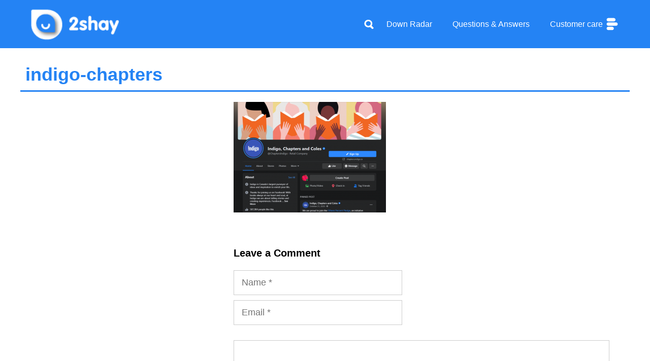

--- FILE ---
content_type: text/html; charset=UTF-8
request_url: https://ca.2shay.co/indigo-chapters/attachment/indigo-chapters-4/
body_size: 15299
content:
<!DOCTYPE html>
<html lang="en-US">
<head>
	<meta charset="UTF-8">
	<meta name='robots' content='index, follow, max-image-preview:large, max-snippet:-1, max-video-preview:-1' />
<meta name="viewport" content="width=device-width, initial-scale=1">
	<!-- This site is optimized with the Yoast SEO plugin v21.7 - https://yoast.com/wordpress/plugins/seo/ -->
	<title>indigo-chapters - 2Shay</title>
	<link rel="canonical" href="https://ca.2shay.co/indigo-chapters/attachment/indigo-chapters-4/" />
	<meta property="og:locale" content="en_US" />
	<meta property="og:type" content="article" />
	<meta property="og:title" content="indigo-chapters - 2Shay" />
	<meta property="og:url" content="https://ca.2shay.co/indigo-chapters/attachment/indigo-chapters-4/" />
	<meta property="og:site_name" content="2Shay" />
	<meta property="article:publisher" content="https://www.facebook.com/2shay.Canada/" />
	<meta property="og:image" content="https://ca.2shay.co/indigo-chapters/attachment/indigo-chapters-4" />
	<meta property="og:image:width" content="999" />
	<meta property="og:image:height" content="726" />
	<meta property="og:image:type" content="image/png" />
	<meta name="twitter:card" content="summary_large_image" />
	<meta name="twitter:site" content="@2shayco" />
	<script type="application/ld+json" class="yoast-schema-graph">{"@context":"https://schema.org","@graph":[{"@type":"WebPage","@id":"https://ca.2shay.co/indigo-chapters/attachment/indigo-chapters-4/","url":"https://ca.2shay.co/indigo-chapters/attachment/indigo-chapters-4/","name":"indigo-chapters - 2Shay","isPartOf":{"@id":"https://ca.2shay.co/#website"},"primaryImageOfPage":{"@id":"https://ca.2shay.co/indigo-chapters/attachment/indigo-chapters-4/#primaryimage"},"image":{"@id":"https://ca.2shay.co/indigo-chapters/attachment/indigo-chapters-4/#primaryimage"},"thumbnailUrl":"https://ca.2shay.co/wp-content/uploads/2021/01/indigo-chapters-2.png","datePublished":"2021-01-19T04:28:15+00:00","dateModified":"2021-01-19T04:28:15+00:00","breadcrumb":{"@id":"https://ca.2shay.co/indigo-chapters/attachment/indigo-chapters-4/#breadcrumb"},"inLanguage":"en-US","potentialAction":[{"@type":"ReadAction","target":["https://ca.2shay.co/indigo-chapters/attachment/indigo-chapters-4/"]}]},{"@type":"ImageObject","inLanguage":"en-US","@id":"https://ca.2shay.co/indigo-chapters/attachment/indigo-chapters-4/#primaryimage","url":"https://ca.2shay.co/wp-content/uploads/2021/01/indigo-chapters-2.png","contentUrl":"https://ca.2shay.co/wp-content/uploads/2021/01/indigo-chapters-2.png","width":999,"height":726},{"@type":"BreadcrumbList","@id":"https://ca.2shay.co/indigo-chapters/attachment/indigo-chapters-4/#breadcrumb","itemListElement":[{"@type":"ListItem","position":1,"name":"Home","item":"https://ca.2shay.co/"},{"@type":"ListItem","position":2,"name":"Indigo","item":"https://ca.2shay.co/indigo-chapters/"},{"@type":"ListItem","position":3,"name":"indigo-chapters"}]},{"@type":"WebSite","@id":"https://ca.2shay.co/#website","url":"https://ca.2shay.co/","name":"2Shay","description":"Help us to help you","publisher":{"@id":"https://ca.2shay.co/#organization"},"potentialAction":[{"@type":"SearchAction","target":{"@type":"EntryPoint","urlTemplate":"https://ca.2shay.co/?s={search_term_string}"},"query-input":"required name=search_term_string"}],"inLanguage":"en-US"},{"@type":"Organization","@id":"https://ca.2shay.co/#organization","name":"2Shay","url":"https://ca.2shay.co/","logo":{"@type":"ImageObject","inLanguage":"en-US","@id":"https://ca.2shay.co/#/schema/logo/image/","url":"https://ca.2shay.co/wp-content/uploads/2021/12/logo-2shay2x.png","contentUrl":"https://ca.2shay.co/wp-content/uploads/2021/12/logo-2shay2x.png","width":282,"height":120,"caption":"2Shay"},"image":{"@id":"https://ca.2shay.co/#/schema/logo/image/"},"sameAs":["https://www.facebook.com/2shay.Canada/","https://twitter.com/2shayco"]}]}</script>
	<!-- / Yoast SEO plugin. -->


<link rel='dns-prefetch' href='//www.google.com' />
<link rel='dns-prefetch' href='//cdn.iubenda.com' />
<link rel='dns-prefetch' href='//netdna.bootstrapcdn.com' />
<link rel='stylesheet' id='wp-block-library-css' href='https://ca.2shay.co/wp-includes/css/dist/block-library/style.min.css?ver=6.4.2' media='all' />
<link rel='stylesheet' id='quads-style-css-css' href='https://ca.2shay.co/wp-content/plugins/quick-adsense-reloaded/includes/gutenberg/dist/blocks.style.build.css?ver=2.0.73' media='all' />
<style id='classic-theme-styles-inline-css'>
/*! This file is auto-generated */
.wp-block-button__link{color:#fff;background-color:#32373c;border-radius:9999px;box-shadow:none;text-decoration:none;padding:calc(.667em + 2px) calc(1.333em + 2px);font-size:1.125em}.wp-block-file__button{background:#32373c;color:#fff;text-decoration:none}
</style>
<style id='global-styles-inline-css'>
body{--wp--preset--color--black: #000000;--wp--preset--color--cyan-bluish-gray: #abb8c3;--wp--preset--color--white: #ffffff;--wp--preset--color--pale-pink: #f78da7;--wp--preset--color--vivid-red: #cf2e2e;--wp--preset--color--luminous-vivid-orange: #ff6900;--wp--preset--color--luminous-vivid-amber: #fcb900;--wp--preset--color--light-green-cyan: #7bdcb5;--wp--preset--color--vivid-green-cyan: #00d084;--wp--preset--color--pale-cyan-blue: #8ed1fc;--wp--preset--color--vivid-cyan-blue: #0693e3;--wp--preset--color--vivid-purple: #9b51e0;--wp--preset--color--contrast: var(--contrast);--wp--preset--color--contrast-2: var(--contrast-2);--wp--preset--color--contrast-3: var(--contrast-3);--wp--preset--color--base: var(--base);--wp--preset--color--base-2: var(--base-2);--wp--preset--color--base-3: var(--base-3);--wp--preset--color--accent: var(--accent);--wp--preset--gradient--vivid-cyan-blue-to-vivid-purple: linear-gradient(135deg,rgba(6,147,227,1) 0%,rgb(155,81,224) 100%);--wp--preset--gradient--light-green-cyan-to-vivid-green-cyan: linear-gradient(135deg,rgb(122,220,180) 0%,rgb(0,208,130) 100%);--wp--preset--gradient--luminous-vivid-amber-to-luminous-vivid-orange: linear-gradient(135deg,rgba(252,185,0,1) 0%,rgba(255,105,0,1) 100%);--wp--preset--gradient--luminous-vivid-orange-to-vivid-red: linear-gradient(135deg,rgba(255,105,0,1) 0%,rgb(207,46,46) 100%);--wp--preset--gradient--very-light-gray-to-cyan-bluish-gray: linear-gradient(135deg,rgb(238,238,238) 0%,rgb(169,184,195) 100%);--wp--preset--gradient--cool-to-warm-spectrum: linear-gradient(135deg,rgb(74,234,220) 0%,rgb(151,120,209) 20%,rgb(207,42,186) 40%,rgb(238,44,130) 60%,rgb(251,105,98) 80%,rgb(254,248,76) 100%);--wp--preset--gradient--blush-light-purple: linear-gradient(135deg,rgb(255,206,236) 0%,rgb(152,150,240) 100%);--wp--preset--gradient--blush-bordeaux: linear-gradient(135deg,rgb(254,205,165) 0%,rgb(254,45,45) 50%,rgb(107,0,62) 100%);--wp--preset--gradient--luminous-dusk: linear-gradient(135deg,rgb(255,203,112) 0%,rgb(199,81,192) 50%,rgb(65,88,208) 100%);--wp--preset--gradient--pale-ocean: linear-gradient(135deg,rgb(255,245,203) 0%,rgb(182,227,212) 50%,rgb(51,167,181) 100%);--wp--preset--gradient--electric-grass: linear-gradient(135deg,rgb(202,248,128) 0%,rgb(113,206,126) 100%);--wp--preset--gradient--midnight: linear-gradient(135deg,rgb(2,3,129) 0%,rgb(40,116,252) 100%);--wp--preset--font-size--small: 13px;--wp--preset--font-size--medium: 20px;--wp--preset--font-size--large: 36px;--wp--preset--font-size--x-large: 42px;--wp--preset--spacing--20: 0.44rem;--wp--preset--spacing--30: 0.67rem;--wp--preset--spacing--40: 1rem;--wp--preset--spacing--50: 1.5rem;--wp--preset--spacing--60: 2.25rem;--wp--preset--spacing--70: 3.38rem;--wp--preset--spacing--80: 5.06rem;--wp--preset--shadow--natural: 6px 6px 9px rgba(0, 0, 0, 0.2);--wp--preset--shadow--deep: 12px 12px 50px rgba(0, 0, 0, 0.4);--wp--preset--shadow--sharp: 6px 6px 0px rgba(0, 0, 0, 0.2);--wp--preset--shadow--outlined: 6px 6px 0px -3px rgba(255, 255, 255, 1), 6px 6px rgba(0, 0, 0, 1);--wp--preset--shadow--crisp: 6px 6px 0px rgba(0, 0, 0, 1);}:where(.is-layout-flex){gap: 0.5em;}:where(.is-layout-grid){gap: 0.5em;}body .is-layout-flow > .alignleft{float: left;margin-inline-start: 0;margin-inline-end: 2em;}body .is-layout-flow > .alignright{float: right;margin-inline-start: 2em;margin-inline-end: 0;}body .is-layout-flow > .aligncenter{margin-left: auto !important;margin-right: auto !important;}body .is-layout-constrained > .alignleft{float: left;margin-inline-start: 0;margin-inline-end: 2em;}body .is-layout-constrained > .alignright{float: right;margin-inline-start: 2em;margin-inline-end: 0;}body .is-layout-constrained > .aligncenter{margin-left: auto !important;margin-right: auto !important;}body .is-layout-constrained > :where(:not(.alignleft):not(.alignright):not(.alignfull)){max-width: var(--wp--style--global--content-size);margin-left: auto !important;margin-right: auto !important;}body .is-layout-constrained > .alignwide{max-width: var(--wp--style--global--wide-size);}body .is-layout-flex{display: flex;}body .is-layout-flex{flex-wrap: wrap;align-items: center;}body .is-layout-flex > *{margin: 0;}body .is-layout-grid{display: grid;}body .is-layout-grid > *{margin: 0;}:where(.wp-block-columns.is-layout-flex){gap: 2em;}:where(.wp-block-columns.is-layout-grid){gap: 2em;}:where(.wp-block-post-template.is-layout-flex){gap: 1.25em;}:where(.wp-block-post-template.is-layout-grid){gap: 1.25em;}.has-black-color{color: var(--wp--preset--color--black) !important;}.has-cyan-bluish-gray-color{color: var(--wp--preset--color--cyan-bluish-gray) !important;}.has-white-color{color: var(--wp--preset--color--white) !important;}.has-pale-pink-color{color: var(--wp--preset--color--pale-pink) !important;}.has-vivid-red-color{color: var(--wp--preset--color--vivid-red) !important;}.has-luminous-vivid-orange-color{color: var(--wp--preset--color--luminous-vivid-orange) !important;}.has-luminous-vivid-amber-color{color: var(--wp--preset--color--luminous-vivid-amber) !important;}.has-light-green-cyan-color{color: var(--wp--preset--color--light-green-cyan) !important;}.has-vivid-green-cyan-color{color: var(--wp--preset--color--vivid-green-cyan) !important;}.has-pale-cyan-blue-color{color: var(--wp--preset--color--pale-cyan-blue) !important;}.has-vivid-cyan-blue-color{color: var(--wp--preset--color--vivid-cyan-blue) !important;}.has-vivid-purple-color{color: var(--wp--preset--color--vivid-purple) !important;}.has-black-background-color{background-color: var(--wp--preset--color--black) !important;}.has-cyan-bluish-gray-background-color{background-color: var(--wp--preset--color--cyan-bluish-gray) !important;}.has-white-background-color{background-color: var(--wp--preset--color--white) !important;}.has-pale-pink-background-color{background-color: var(--wp--preset--color--pale-pink) !important;}.has-vivid-red-background-color{background-color: var(--wp--preset--color--vivid-red) !important;}.has-luminous-vivid-orange-background-color{background-color: var(--wp--preset--color--luminous-vivid-orange) !important;}.has-luminous-vivid-amber-background-color{background-color: var(--wp--preset--color--luminous-vivid-amber) !important;}.has-light-green-cyan-background-color{background-color: var(--wp--preset--color--light-green-cyan) !important;}.has-vivid-green-cyan-background-color{background-color: var(--wp--preset--color--vivid-green-cyan) !important;}.has-pale-cyan-blue-background-color{background-color: var(--wp--preset--color--pale-cyan-blue) !important;}.has-vivid-cyan-blue-background-color{background-color: var(--wp--preset--color--vivid-cyan-blue) !important;}.has-vivid-purple-background-color{background-color: var(--wp--preset--color--vivid-purple) !important;}.has-black-border-color{border-color: var(--wp--preset--color--black) !important;}.has-cyan-bluish-gray-border-color{border-color: var(--wp--preset--color--cyan-bluish-gray) !important;}.has-white-border-color{border-color: var(--wp--preset--color--white) !important;}.has-pale-pink-border-color{border-color: var(--wp--preset--color--pale-pink) !important;}.has-vivid-red-border-color{border-color: var(--wp--preset--color--vivid-red) !important;}.has-luminous-vivid-orange-border-color{border-color: var(--wp--preset--color--luminous-vivid-orange) !important;}.has-luminous-vivid-amber-border-color{border-color: var(--wp--preset--color--luminous-vivid-amber) !important;}.has-light-green-cyan-border-color{border-color: var(--wp--preset--color--light-green-cyan) !important;}.has-vivid-green-cyan-border-color{border-color: var(--wp--preset--color--vivid-green-cyan) !important;}.has-pale-cyan-blue-border-color{border-color: var(--wp--preset--color--pale-cyan-blue) !important;}.has-vivid-cyan-blue-border-color{border-color: var(--wp--preset--color--vivid-cyan-blue) !important;}.has-vivid-purple-border-color{border-color: var(--wp--preset--color--vivid-purple) !important;}.has-vivid-cyan-blue-to-vivid-purple-gradient-background{background: var(--wp--preset--gradient--vivid-cyan-blue-to-vivid-purple) !important;}.has-light-green-cyan-to-vivid-green-cyan-gradient-background{background: var(--wp--preset--gradient--light-green-cyan-to-vivid-green-cyan) !important;}.has-luminous-vivid-amber-to-luminous-vivid-orange-gradient-background{background: var(--wp--preset--gradient--luminous-vivid-amber-to-luminous-vivid-orange) !important;}.has-luminous-vivid-orange-to-vivid-red-gradient-background{background: var(--wp--preset--gradient--luminous-vivid-orange-to-vivid-red) !important;}.has-very-light-gray-to-cyan-bluish-gray-gradient-background{background: var(--wp--preset--gradient--very-light-gray-to-cyan-bluish-gray) !important;}.has-cool-to-warm-spectrum-gradient-background{background: var(--wp--preset--gradient--cool-to-warm-spectrum) !important;}.has-blush-light-purple-gradient-background{background: var(--wp--preset--gradient--blush-light-purple) !important;}.has-blush-bordeaux-gradient-background{background: var(--wp--preset--gradient--blush-bordeaux) !important;}.has-luminous-dusk-gradient-background{background: var(--wp--preset--gradient--luminous-dusk) !important;}.has-pale-ocean-gradient-background{background: var(--wp--preset--gradient--pale-ocean) !important;}.has-electric-grass-gradient-background{background: var(--wp--preset--gradient--electric-grass) !important;}.has-midnight-gradient-background{background: var(--wp--preset--gradient--midnight) !important;}.has-small-font-size{font-size: var(--wp--preset--font-size--small) !important;}.has-medium-font-size{font-size: var(--wp--preset--font-size--medium) !important;}.has-large-font-size{font-size: var(--wp--preset--font-size--large) !important;}.has-x-large-font-size{font-size: var(--wp--preset--font-size--x-large) !important;}
.wp-block-navigation a:where(:not(.wp-element-button)){color: inherit;}
:where(.wp-block-post-template.is-layout-flex){gap: 1.25em;}:where(.wp-block-post-template.is-layout-grid){gap: 1.25em;}
:where(.wp-block-columns.is-layout-flex){gap: 2em;}:where(.wp-block-columns.is-layout-grid){gap: 2em;}
.wp-block-pullquote{font-size: 1.5em;line-height: 1.6;}
</style>
<link rel='stylesheet' id='dwqa-font-awesome-css' href='https://ca.2shay.co/wp-content/plugins/dw-question-answer-pro/templates/assets/css/font-awesome.min.css?ver=190820170952' media='all' />
<link rel='stylesheet' id='dwqa-style-css' href='https://ca.2shay.co/wp-content/plugins/dw-question-answer-pro/templates/assets/css/style.css?ver=190820170952' media='all' />
<link rel='stylesheet' id='dwqa-style-rtl-css' href='https://ca.2shay.co/wp-content/plugins/dw-question-answer-pro/templates/assets/css/rtl.css?ver=190820170952' media='all' />
<link rel='stylesheet' id='dwqa-akismet-button-report-spam-style-css' href='https://ca.2shay.co/wp-content/plugins/dw-question-answer-pro/assets/css/dwqa-akismet-button-report-spam.css?ver=6.4.2' media='all' />
<link rel='stylesheet' id='mrp-frontend-style-css' href='https://ca.2shay.co/wp-content/plugins/multi-rating-pro-6.0.8/assets/css/frontend.css?ver=6.4.2' media='all' />
<style id='mrp-frontend-style-inline-css'>

		.mrp-star-hover {
			color: #ffba00 !important;
		}
		.mrp-star-full, .mrp-star-half, .mrp-star-empty {
			color: #ffd700;
		}
		.mrp-error {
			color: #EC6464;
		}
		
</style>
<link rel='stylesheet' id='font-awesome-css' href='https://netdna.bootstrapcdn.com/font-awesome/4.7.0/css/font-awesome.css?ver=6.4.2' media='all' />
<link rel='stylesheet' id='generate-comments-css' href='https://ca.2shay.co/wp-content/themes/generatepress/assets/css/components/comments.min.css?ver=3.3.1' media='all' />
<link rel='stylesheet' id='generate-widget-areas-css' href='https://ca.2shay.co/wp-content/themes/generatepress/assets/css/components/widget-areas.min.css?ver=3.3.1' media='all' />
<link rel='stylesheet' id='generate-style-css' href='https://ca.2shay.co/wp-content/themes/generatepress/assets/css/main.min.css?ver=3.3.1' media='all' />
<style id='generate-style-inline-css'>
body{background-color:#ffffff;color:#000000;}a{color:#2483f4;}a:hover, a:focus, a:active{color:#000000;}.wp-block-group__inner-container{max-width:1200px;margin-left:auto;margin-right:auto;}.site-header .header-image{width:180px;}.generate-back-to-top{font-size:20px;border-radius:3px;position:fixed;bottom:30px;right:30px;line-height:40px;width:40px;text-align:center;z-index:10;transition:opacity 300ms ease-in-out;opacity:0.1;transform:translateY(1000px);}.generate-back-to-top__show{opacity:1;transform:translateY(0);}.navigation-search{position:absolute;left:-99999px;pointer-events:none;visibility:hidden;z-index:20;width:100%;top:0;transition:opacity 100ms ease-in-out;opacity:0;}.navigation-search.nav-search-active{left:0;right:0;pointer-events:auto;visibility:visible;opacity:1;}.navigation-search input[type="search"]{outline:0;border:0;vertical-align:bottom;line-height:1;opacity:0.9;width:100%;z-index:20;border-radius:0;-webkit-appearance:none;height:60px;}.navigation-search input::-ms-clear{display:none;width:0;height:0;}.navigation-search input::-ms-reveal{display:none;width:0;height:0;}.navigation-search input::-webkit-search-decoration, .navigation-search input::-webkit-search-cancel-button, .navigation-search input::-webkit-search-results-button, .navigation-search input::-webkit-search-results-decoration{display:none;}.gen-sidebar-nav .navigation-search{top:auto;bottom:0;}:root{--contrast:#222222;--contrast-2:#575760;--contrast-3:#b2b2be;--base:#f0f0f0;--base-2:#f7f8f9;--base-3:#ffffff;--accent:#1e73be;}:root .has-contrast-color{color:var(--contrast);}:root .has-contrast-background-color{background-color:var(--contrast);}:root .has-contrast-2-color{color:var(--contrast-2);}:root .has-contrast-2-background-color{background-color:var(--contrast-2);}:root .has-contrast-3-color{color:var(--contrast-3);}:root .has-contrast-3-background-color{background-color:var(--contrast-3);}:root .has-base-color{color:var(--base);}:root .has-base-background-color{background-color:var(--base);}:root .has-base-2-color{color:var(--base-2);}:root .has-base-2-background-color{background-color:var(--base-2);}:root .has-base-3-color{color:var(--base-3);}:root .has-base-3-background-color{background-color:var(--base-3);}:root .has-accent-color{color:var(--accent);}:root .has-accent-background-color{background-color:var(--accent);}body, button, input, select, textarea{font-family:Helvetica;font-size:18px;}body{line-height:1.5;}.entry-content > [class*="wp-block-"]:not(:last-child):not(.wp-block-heading){margin-bottom:1.5em;}.main-navigation a, .menu-toggle{font-size:16px;}.main-navigation .menu-bar-items{font-size:16px;}.main-navigation .main-nav ul ul li a{font-size:15px;}.sidebar .widget, .footer-widgets .widget{font-size:17px;}h1{font-weight:600;font-size:50px;}h2{font-weight:600;}h3{font-weight:600;font-size:20px;}h4{font-size:20px;}h5{font-size:18px;}h6{font-size:16px;}.site-info{font-size:16px;}@media (max-width:768px){h1{font-size:31px;}h2{font-size:27px;}h3{font-size:24px;}h4{font-size:22px;}h5{font-size:19px;}}.top-bar{background-color:#2483f4;color:#ffffff;}.top-bar a{color:#ffffff;}.top-bar a:hover{color:#d1e1f8;}.site-header{background-color:#ffffff;}.main-title a,.main-title a:hover{color:#222222;}.site-description{color:#757575;}.mobile-menu-control-wrapper .menu-toggle,.mobile-menu-control-wrapper .menu-toggle:hover,.mobile-menu-control-wrapper .menu-toggle:focus,.has-inline-mobile-toggle #site-navigation.toggled{background-color:rgba(0, 0, 0, 0.02);}.main-navigation,.main-navigation ul ul{background-color:#ffffff;}.main-navigation .main-nav ul li a, .main-navigation .menu-toggle, .main-navigation .menu-bar-items{color:#000000;}.main-navigation .main-nav ul li:not([class*="current-menu-"]):hover > a, .main-navigation .main-nav ul li:not([class*="current-menu-"]):focus > a, .main-navigation .main-nav ul li.sfHover:not([class*="current-menu-"]) > a, .main-navigation .menu-bar-item:hover > a, .main-navigation .menu-bar-item.sfHover > a{color:#2483f4;background-color:#ffffff;}button.menu-toggle:hover,button.menu-toggle:focus{color:#000000;}.main-navigation .main-nav ul li[class*="current-menu-"] > a{color:#2483f4;background-color:#ffffff;}.navigation-search input[type="search"],.navigation-search input[type="search"]:active, .navigation-search input[type="search"]:focus, .main-navigation .main-nav ul li.search-item.active > a, .main-navigation .menu-bar-items .search-item.active > a{color:#2483f4;background-color:#ffffff;}.main-navigation ul ul{background-color:#eaeaea;}.main-navigation .main-nav ul ul li a{color:#515151;}.main-navigation .main-nav ul ul li:not([class*="current-menu-"]):hover > a,.main-navigation .main-nav ul ul li:not([class*="current-menu-"]):focus > a, .main-navigation .main-nav ul ul li.sfHover:not([class*="current-menu-"]) > a{color:#2483f4;background-color:#eaeaea;}.main-navigation .main-nav ul ul li[class*="current-menu-"] > a{color:#2483f4;background-color:#eaeaea;}.separate-containers .inside-article, .separate-containers .comments-area, .separate-containers .page-header, .one-container .container, .separate-containers .paging-navigation, .inside-page-header{background-color:#ffffff;}.entry-title a{color:#000000;}.entry-title a:hover{color:#000000;}.entry-meta{color:#000000;}h1{color:#2483f4;}h2{color:#2483f4;}.sidebar .widget{background-color:#ffffff;}.footer-widgets{color:#ffffff;background-color:#2483f4;}.footer-widgets a{color:#ffffff;}.footer-widgets a:hover{color:#f5f5f5;}.footer-widgets .widget-title{color:#ffffff;}.site-info{color:#ffffff;background-color:#000000;}.site-info a{color:#ffffff;}.site-info a:hover{color:#f5f5f5;}.footer-bar .widget_nav_menu .current-menu-item a{color:#f5f5f5;}input[type="text"],input[type="email"],input[type="url"],input[type="password"],input[type="search"],input[type="tel"],input[type="number"],textarea,select{color:#666666;background-color:#fafafa;border-color:#cccccc;}input[type="text"]:focus,input[type="email"]:focus,input[type="url"]:focus,input[type="password"]:focus,input[type="search"]:focus,input[type="tel"]:focus,input[type="number"]:focus,textarea:focus,select:focus{color:#666666;background-color:#ffffff;border-color:#bfbfbf;}button,html input[type="button"],input[type="reset"],input[type="submit"],a.button,a.wp-block-button__link:not(.has-background){color:#ffffff;background-color:#2483f4;}button:hover,html input[type="button"]:hover,input[type="reset"]:hover,input[type="submit"]:hover,a.button:hover,button:focus,html input[type="button"]:focus,input[type="reset"]:focus,input[type="submit"]:focus,a.button:focus,a.wp-block-button__link:not(.has-background):active,a.wp-block-button__link:not(.has-background):focus,a.wp-block-button__link:not(.has-background):hover{color:#2483f4;background-color:#d1e1f8;}a.generate-back-to-top{background-color:#000000;color:#ffffff;}a.generate-back-to-top:hover,a.generate-back-to-top:focus{background-color:#ffffff;color:#000000;}:root{--gp-search-modal-bg-color:var(--base-3);--gp-search-modal-text-color:var(--contrast);--gp-search-modal-overlay-bg-color:rgba(0,0,0,0.2);}@media (max-width: 768px){.main-navigation .menu-bar-item:hover > a, .main-navigation .menu-bar-item.sfHover > a{background:none;color:#000000;}}.nav-below-header .main-navigation .inside-navigation.grid-container, .nav-above-header .main-navigation .inside-navigation.grid-container{padding:0px 20px 0px 20px;}.separate-containers .inside-article, .separate-containers .comments-area, .separate-containers .page-header, .separate-containers .paging-navigation, .one-container .site-content, .inside-page-header{padding:0px 40px 40px 40px;}.site-main .wp-block-group__inner-container{padding:0px 40px 40px 40px;}.separate-containers .paging-navigation{padding-top:20px;padding-bottom:20px;}.entry-content .alignwide, body:not(.no-sidebar) .entry-content .alignfull{margin-left:-40px;width:calc(100% + 80px);max-width:calc(100% + 80px);}.rtl .menu-item-has-children .dropdown-menu-toggle{padding-left:20px;}.rtl .main-navigation .main-nav ul li.menu-item-has-children > a{padding-right:20px;}@media (max-width:768px){.separate-containers .inside-article, .separate-containers .comments-area, .separate-containers .page-header, .separate-containers .paging-navigation, .one-container .site-content, .inside-page-header{padding:30px;}.site-main .wp-block-group__inner-container{padding:30px;}.inside-top-bar{padding-right:30px;padding-left:30px;}.inside-header{padding-right:30px;padding-left:30px;}.widget-area .widget{padding-top:30px;padding-right:30px;padding-bottom:30px;padding-left:30px;}.footer-widgets-container{padding-top:30px;padding-right:30px;padding-bottom:30px;padding-left:30px;}.inside-site-info{padding-right:30px;padding-left:30px;}.entry-content .alignwide, body:not(.no-sidebar) .entry-content .alignfull{margin-left:-30px;width:calc(100% + 60px);max-width:calc(100% + 60px);}.one-container .site-main .paging-navigation{margin-bottom:20px;}}/* End cached CSS */.is-right-sidebar{width:30%;}.is-left-sidebar{width:30%;}.site-content .content-area{width:70%;}@media (max-width: 768px){.main-navigation .menu-toggle,.sidebar-nav-mobile:not(#sticky-placeholder){display:block;}.main-navigation ul,.gen-sidebar-nav,.main-navigation:not(.slideout-navigation):not(.toggled) .main-nav > ul,.has-inline-mobile-toggle #site-navigation .inside-navigation > *:not(.navigation-search):not(.main-nav){display:none;}.nav-align-right .inside-navigation,.nav-align-center .inside-navigation{justify-content:space-between;}.has-inline-mobile-toggle .mobile-menu-control-wrapper{display:flex;flex-wrap:wrap;}.has-inline-mobile-toggle .inside-header{flex-direction:row;text-align:left;flex-wrap:wrap;}.has-inline-mobile-toggle .header-widget,.has-inline-mobile-toggle #site-navigation{flex-basis:100%;}.nav-float-left .has-inline-mobile-toggle #site-navigation{order:10;}}
.dynamic-author-image-rounded{border-radius:100%;}.dynamic-featured-image, .dynamic-author-image{vertical-align:middle;}.one-container.blog .dynamic-content-template:not(:last-child), .one-container.archive .dynamic-content-template:not(:last-child){padding-bottom:0px;}.dynamic-entry-excerpt > p:last-child{margin-bottom:0px;}
.main-navigation .main-nav ul li a,.menu-toggle,.main-navigation .menu-bar-item > a{transition: line-height 300ms ease}.main-navigation.toggled .main-nav > ul{background-color: #ffffff}.sticky-enabled .gen-sidebar-nav.is_stuck .main-navigation {margin-bottom: 0px;}.sticky-enabled .gen-sidebar-nav.is_stuck {z-index: 500;}.sticky-enabled .main-navigation.is_stuck {box-shadow: 0 2px 2px -2px rgba(0, 0, 0, .2);}.navigation-stick:not(.gen-sidebar-nav) {left: 0;right: 0;width: 100% !important;}@media (max-width: 768px){#sticky-placeholder{height:0;overflow:hidden;}.has-inline-mobile-toggle #site-navigation.toggled{margin-top:0;}.has-inline-mobile-menu #site-navigation.toggled .main-nav > ul{top:1.5em;}}.nav-float-right .navigation-stick {width: 100% !important;left: 0;}.nav-float-right .navigation-stick .navigation-branding {margin-right: auto;}.main-navigation.has-sticky-branding:not(.grid-container) .inside-navigation:not(.grid-container) .navigation-branding{margin-left: 10px;}.main-navigation.navigation-stick.has-sticky-branding .inside-navigation.grid-container{padding-left:40px;padding-right:40px;}@media (max-width:768px){.main-navigation.navigation-stick.has-sticky-branding .inside-navigation.grid-container{padding-left:0;padding-right:0;}}
.page-hero{background-color:#2483f4;color:#ffffff;}.page-hero .inside-page-hero.grid-container{max-width:calc(1200px - 0px - 0px);}.page-hero h1, .page-hero h2, .page-hero h3, .page-hero h4, .page-hero h5, .page-hero h6{color:#ffffff;}.inside-page-hero > *:last-child{margin-bottom:0px;}.page-hero a, .page-hero a:visited{color:#ffffff;}.page-hero a:hover{color:#d1e1f8;}.header-wrap{position:absolute;left:0px;right:0px;z-index:10;}.header-wrap .site-header{background:#2483f4;}.header-wrap #site-navigation:not(.toggled), .header-wrap #mobile-header:not(.toggled):not(.navigation-stick), .has-inline-mobile-toggle .mobile-menu-control-wrapper{background:transparent;}.header-wrap #site-navigation:not(.toggled) .main-nav > ul > li > a, .header-wrap #mobile-header:not(.toggled):not(.navigation-stick) .main-nav > ul > li > a, .header-wrap .main-navigation:not(.toggled):not(.navigation-stick) .menu-toggle, .header-wrap .main-navigation:not(.toggled):not(.navigation-stick) .menu-toggle:hover, .main-navigation:not(.toggled):not(.navigation-stick) .menu-bar-item:not(.close-search) > a{color:#ffffff;}.header-wrap #site-navigation:not(.toggled) .main-nav > ul > li:hover > a, .header-wrap #site-navigation:not(.toggled) .main-nav > ul > li:focus > a, .header-wrap #site-navigation:not(.toggled) .main-nav > ul > li.sfHover > a, .header-wrap #mobile-header:not(.toggled) .main-nav > ul > li:hover > a, .header-wrap #site-navigation:not(.toggled) .menu-bar-item:not(.close-search):hover > a, .header-wrap #mobile-header:not(.toggled) .menu-bar-item:not(.close-search):hover > a, .header-wrap #site-navigation:not(.toggled) .menu-bar-item:not(.close-search).sfHover > a, .header-wrap #mobile-header:not(.toggled) .menu-bar-item:not(.close-search).sfHover > a{background:transparent;color:#d1e1f8;}.header-wrap #site-navigation:not(.toggled) .main-nav > ul > li[class*="current-menu-"] > a, .header-wrap #mobile-header:not(.toggled) .main-nav > ul > li[class*="current-menu-"] > a, .header-wrap #site-navigation:not(.toggled) .main-nav > ul > li[class*="current-menu-"]:hover > a, .header-wrap #mobile-header:not(.toggled) .main-nav > ul > li[class*="current-menu-"]:hover > a{background:transparent;color:#d1e1f8;}.site-logo:not(.page-hero-logo){display:none;}
</style>
<link rel='stylesheet' id='generate-child-css' href='https://ca.2shay.co/wp-content/themes/assistenza_clienti/style.css?ver=1669452745' media='all' />
<link rel='stylesheet' id='dwqa_leaderboard-css' href='https://ca.2shay.co/wp-content/plugins/dw-question-answer-pro/templates/assets/css/leaderboard.css?ver=6.4.2' media='all' />
<link rel='stylesheet' id='dwqa-choose-style-css' href='https://ca.2shay.co/wp-content/themes/assistenza_clienti/dwqa-templates/style.css?ver=6.4.2' media='all' />
<link rel='stylesheet' id='generate-offside-css' href='https://ca.2shay.co/wp-content/plugins/gp-premium/menu-plus/functions/css/offside.min.css?ver=2.3.2' media='all' />
<style id='generate-offside-inline-css'>
:root{--gp-slideout-width:265px;}.slideout-navigation.main-navigation .main-nav ul li a{font-weight:normal;text-transform:none;}.slideout-navigation.main-navigation.do-overlay .main-nav ul ul li a{font-size:1em;}.slideout-navigation, .slideout-navigation a{color:#000000;}.slideout-navigation button.slideout-exit{color:#000000;padding-left:20px;padding-right:20px;}.slide-opened nav.toggled .menu-toggle:before{display:none;}@media (max-width: 768px){.menu-bar-item.slideout-toggle{display:none;}}
</style>
<link rel='stylesheet' id='generate-navigation-branding-css' href='https://ca.2shay.co/wp-content/plugins/gp-premium/menu-plus/functions/css/navigation-branding-flex.min.css?ver=2.3.2' media='all' />
<style id='generate-navigation-branding-inline-css'>
.navigation-branding .main-title{font-size:25px;font-weight:bold;}.main-navigation.has-branding .inside-navigation.grid-container, .main-navigation.has-branding.grid-container .inside-navigation:not(.grid-container){padding:0px 40px 0px 40px;}.main-navigation.has-branding:not(.grid-container) .inside-navigation:not(.grid-container) .navigation-branding{margin-left:10px;}.main-navigation .sticky-navigation-logo, .main-navigation.navigation-stick .site-logo:not(.mobile-header-logo){display:none;}.main-navigation.navigation-stick .sticky-navigation-logo{display:block;}.navigation-branding img, .site-logo.mobile-header-logo img{height:60px;width:auto;}.navigation-branding .main-title{line-height:60px;}@media (max-width: 768px){.main-navigation.has-branding.nav-align-center .menu-bar-items, .main-navigation.has-sticky-branding.navigation-stick.nav-align-center .menu-bar-items{margin-left:auto;}.navigation-branding{margin-right:auto;margin-left:10px;}.navigation-branding .main-title, .mobile-header-navigation .site-logo{margin-left:10px;}.main-navigation.has-branding .inside-navigation.grid-container{padding:0px;}}
</style>
<style id='quads-styles-inline-css'>

    .quads-location ins.adsbygoogle {
        background: transparent !important;
    }
    .quads.quads_ad_container { display: grid; grid-template-columns: auto; grid-gap: 10px; padding: 10px; }
    .grid_image{animation: fadeIn 0.5s;-webkit-animation: fadeIn 0.5s;-moz-animation: fadeIn 0.5s;
        -o-animation: fadeIn 0.5s;-ms-animation: fadeIn 0.5s;}
    .quads-ad-label { font-size: 12px; text-align: center; color: #333;}
    .quads-text-around-ad-label-text_around_left {
        width: 50%;
        float: left;
    }
    .quads-text-around-ad-label-text_around_right {
        width: 50%;
        float: right;
    } 
    .quads_click_impression { display: none;}
</style>
<script src="https://ca.2shay.co/wp-includes/js/jquery/jquery.min.js?ver=3.7.1" id="jquery-core-js"></script>
<script src="https://ca.2shay.co/wp-content/plugins/dw-question-answer-pro/assets/js/dwqa-akismet-button-report-spam.js?ver=6.4.2" id="dwqa-akismet-button-report-spam-script-js"></script>
<script id="google-recaptcha-js-extra">
var dwqa_gcv2 = {"public_key":"6LcvDOkdAAAAAH8y2YUPGTzbUoZSZiHbTh_ypbj8"};
</script>
<script src="https://www.google.com/recaptcha/api.js?ver=6.4.2" id="google-recaptcha-js"></script>

<script  type="text/javascript" class=" _iub_cs_skip" id="iubenda-head-inline-scripts-0">
var _iub = _iub || [];
_iub.csConfiguration = {"enableCcpa":true,"priorConsent":false,"ccpaAcknowledgeOnDisplay":true,"lang":"en","siteId":1648186,"countryDetection":true,"cookiePolicyId":45646610, "banner":{ "slideDown":false,"acceptButtonDisplay":true,"customizeButtonDisplay":true,"acceptButtonColor":"#0073CE","acceptButtonCaptionColor":"white","customizeButtonColor":"#DADADA","customizeButtonCaptionColor":"#4D4D4D","position":"float-bottom-center","textColor":"black","backgroundColor":"white" }};
</script>
<script  type="text/javascript" class=" _iub_cs_skip" src="//cdn.iubenda.com/cs/ccpa/stub.js?ver=3.9.0" id="iubenda-head-scripts-0-js"></script>
<script  type="text/javascript" charset="UTF-8" async="" class=" _iub_cs_skip" src="//cdn.iubenda.com/cs/iubenda_cs.js?ver=3.9.0" id="iubenda-head-scripts-1-js"></script>
<script src="https://ca.2shay.co/wp-content/plugins/wp-quads-pro/assets/js/ads.js?ver=2.0.73" id="quads-ad-ga-js"></script>
<script id="as-app-js-js-extra">
var app_info_obj = {"ajax_url":"https:\/\/ca.2shay.co\/wp-admin\/admin-ajax.php","search_url":"https:\/\/ca.2shay.co\/as-search.php","btn_label_table_of_contents":"Write a review"};
</script>
<script src="https://ca.2shay.co/wp-content/themes/assistenza_clienti/assets/js/app.js?ver=1.6.2" id="as-app-js-js"></script>

<script src="//pagead2.googlesyndication.com/pagead/js/adsbygoogle.js"></script><script type='text/javascript'>document.cookie = 'quads_browser_width='+screen.width;</script>		<style id="wp-custom-css">
			a.btn-scroll-to-comment {
	margin-top:20px;
}

.resp-iframe {
    position: absolute;
    top: 0;
    left: 0;
    width: 100%;
    height: 100%;
    border: 0;
}

.resp-container {
    position: relative;
    overflow: hidden;
    padding-top: 170%;
}

.uagb-toc__title {
    margin-bottom: 15px;
}

#quads-ad22778, #quads-ad23645, #sidebar-ads {
    min-height:280px
}

.entry-title {
    font-size: 36px;
}

label.description {
    font-size: 16px;
		line-height: 16px;
}

.comment-form-comment {
		margin-top: 30px;
}

.uagb-ifb-desc {
    font-size: 16px;
}

.as-rating-results-by-clients-image img, .as-not-authenticated-profile-image img {
    height: 80px;
	  width: 80px;
}

@media screen and (min-width: 1024px) { .left-sidebar .site-content .content-area {
    margin-left: auto;
}
}

.logo-company {
    min-height:330px;
		display:flex;
	  align-items: center;
}

.logo-company img {
  margin-left:auto;
	margin-right:auto;
}		</style>
		<script async="" src="https://www.googletagmanager.com/gtag/js?id=UA-70851-16" type="text/javascript"></script>
<script>
    window.dataLayer = window.dataLayer || [];
    function gtag(){dataLayer.push(arguments);}
    gtag('js', new Date());
    gtag('config', 'UA-70851-16', { 'anonymize_ip': true });
</script>
</head>

<body class="attachment attachment-template-default single single-attachment postid-21408 attachmentid-21408 attachment-png wp-custom-logo wp-embed-responsive post-image-above-header post-image-aligned-center slideout-enabled slideout-mobile sticky-menu-fade sticky-enabled both-sticky-menu left-sidebar nav-float-right separate-containers nav-search-enabled header-aligned-left dropdown-hover" itemtype="https://schema.org/Blog" itemscope>
	<div class="header-wrap"><a class="screen-reader-text skip-link" href="#content" title="Skip to content">Skip to content</a>		<header class="site-header has-inline-mobile-toggle" id="masthead" aria-label="Site"  itemtype="https://schema.org/WPHeader" itemscope>
			<div class="inside-header grid-container">
				<div class="site-logo">
					<a href="https://ca.2shay.co/" rel="home">
						<img  class="header-image is-logo-image" alt="2Shay" src="https://ca.2shay.co/wp-content/uploads/2021/12/logo-2shay.png" srcset="https://ca.2shay.co/wp-content/uploads/2021/12/logo-2shay.png 1x, https://ca.2shay.co/wp-content/uploads/2021/12/logo-2shay2x.png 2x" width="144" height="60" />
					</a>
				</div><div class="site-logo page-hero-logo">
					<a href="https://ca.2shay.co/" title="2Shay" rel="home">
						<img  class="header-image is-logo-image" alt="2Shay" src="https://ca.2shay.co/wp-content/uploads/2021/12/logo-2shay-B.png" title="2Shay" srcset="https://ca.2shay.co/wp-content/uploads/2021/12/logo-2shay-B.png 1x, https://ca.2shay.co/wp-content/uploads/2021/12/logo-2shay-B2x.png 2x" width="144" height="60" />
					</a>
				</div>	<nav class="main-navigation mobile-menu-control-wrapper" id="mobile-menu-control-wrapper" aria-label="Mobile Toggle">
		<div class="menu-bar-items"><span class="menu-bar-item hide-on-mobile">
    <a href="#" class="as-menu-company-open js-open-menu-company-tag">
        Customer care
        <span class="as-icon menu-company-tag">
            <svg version="1.0" id="Livello_1" xmlns="http://www.w3.org/2000/svg" xmlns:xlink="http://www.w3.org/1999/xlink" x="0px" y="0px"
                 viewBox="0 0 30 30" style="enable-background:new 0 0 30 30;" xml:space="preserve">
            <style type="text/css">
                .st0{fill:#4383ED;}
                .st1{fill:#1A171B;}
                .st2{fill:#1E78F0;}
                .st3{fill:#95B7E8;}
                .st4{fill:#2483F4;}
                .st5{fill:none;stroke:#4383ED;stroke-width:7;stroke-linecap:round;stroke-miterlimit:10;}
                .st6{fill:#FFFFFF;}
                .st7{fill:#1C77EF;}
                .st8{fill:#3641EF;}
                .st9{fill:#F9E44B;}
                .st10{fill:none;stroke:#1E78F0;stroke-width:16;stroke-linecap:round;stroke-miterlimit:10;}
                .st11{fill:#FFDB0D;}
                .st12{fill:none;stroke:#19161A;stroke-width:1.0606;stroke-miterlimit:10;}
                .st13{clip-path:url(#SVGID_2_);}
                .st14{clip-path:url(#SVGID_4_);fill:#FFFFFF;}
                .st15{clip-path:url(#SVGID_4_);fill:#1A1619;}
                .st16{clip-path:url(#SVGID_4_);fill:#FFDD10;}
                .st17{clip-path:url(#SVGID_6_);fill:#1A1619;}
                .st18{clip-path:url(#SVGID_6_);fill:#FFDD10;}
                .st19{clip-path:url(#SVGID_6_);fill:#FFFFFF;}
                .st20{clip-path:url(#SVGID_8_);fill:#1A1619;}
                .st21{clip-path:url(#SVGID_10_);fill:none;stroke:#FFFFFF;stroke-width:1.0609;stroke-miterlimit:10;}
                .st22{fill:none;stroke:#95B7E8;stroke-width:6;stroke-miterlimit:10;}
                .st23{fill:#F9E46E;}
                .st24{fill:#F4E692;}
                .st25{fill:#F7EBA4;}
                .st26{fill:#F9EEB2;}
                .st27{fill:none;stroke:#4383ED;stroke-width:7.7501;stroke-linecap:round;stroke-miterlimit:10;}
                .st28{fill:none;stroke:#4383ED;stroke-width:9.515;stroke-linecap:round;stroke-miterlimit:10;}
                .st29{fill:none;stroke:#2483F4;stroke-width:3;stroke-linecap:round;stroke-miterlimit:10;}
                .st30{fill:none;stroke:#1C77EF;stroke-width:3;stroke-linecap:round;stroke-miterlimit:10;}
                .st31{fill:none;stroke:#1C77EF;stroke-width:5.2608;stroke-linecap:round;stroke-miterlimit:10;}
                .st32{fill:#FFFFFF;stroke:#4383ED;stroke-width:7;stroke-linecap:round;stroke-miterlimit:10;}
                .st33{fill:none;stroke:#95B7E8;stroke-width:9.0729;stroke-linecap:round;stroke-miterlimit:10;}
                .st34{fill:none;stroke:#4383ED;stroke-width:9.0729;stroke-linecap:round;stroke-miterlimit:10;}
                .st35{fill:none;stroke:#FFFFFF;stroke-width:3;stroke-linecap:round;stroke-miterlimit:10;}
                .st36{fill:none;stroke:#1A171B;stroke-width:1.5;stroke-miterlimit:10;}
                .st37{fill:#FFDC0C;}
                .st38{fill:#1A161A;}
                .st39{fill:none;stroke:#FFFFFF;stroke-width:5.8611;stroke-linecap:round;stroke-miterlimit:10;}
                .st40{fill:none;stroke:#2483F4;stroke-width:5.8415;stroke-linecap:round;stroke-miterlimit:10;}
                .st41{fill:none;stroke:#FFFFFF;stroke-width:2.9154;stroke-linecap:round;stroke-miterlimit:10;}
                .st42{fill:none;stroke:#2483F4;stroke-width:2.9281;stroke-linecap:round;stroke-miterlimit:10;}
                .st43{fill:none;stroke:#2483F4;stroke-width:5.6628;stroke-linecap:round;stroke-miterlimit:10;}
                .st44{fill:#D1E1F8;}
                .st45{fill:none;stroke:#1C77EF;stroke-width:5.261;stroke-linecap:round;stroke-miterlimit:10;}
                .st46{fill:none;stroke:#1C77EF;stroke-width:5.1399;stroke-linecap:round;stroke-miterlimit:10;}
                .st47{fill:#4183EB;}
            </style>
                <g id="Raggruppa_6_1_" transform="translate(-8.571 -3.351)">
                    <g id="Raggruppa_5_1_" transform="translate(8.571 3.351)">
                        <g id="Raggruppa_2_1_" transform="translate(0 8.862)">
                            <path id="Tracciato_2_1_" d="M23.1,2.7H6.9C5,2.8,3.6,4.4,3.7,6.3C3.8,8,5.2,9.4,6.9,9.5h16.2C25,9.4,26.4,7.8,26.3,6
                            C26.2,4.2,24.8,2.8,23.1,2.7z"/>
                        </g>
                        <g id="Raggruppa_3_1_" transform="translate(0 17.734)">
                            <path id="Tracciato_3_1_" d="M15.5,2.8C15.5,2.8,15.5,2.8,15.5,2.8l-8.6,0C5,2.8,3.6,4.4,3.7,6.3c0.1,1.7,1.5,3.1,3.2,3.2h8.7
                            V9.5c1.8-0.4,3.1-2.1,2.7-4C18,4.1,16.9,3,15.5,2.8L15.5,2.8z"/>
                        </g>
                        <g id="Raggruppa_4_1_" transform="translate(0)">
                            <path id="Tracciato_4_1_" d="M6.9,9.5h11.7c1.9-0.1,3.3-1.7,3.2-3.6c-0.1-1.7-1.5-3.1-3.2-3.2H6.9C5,2.8,3.6,4.5,3.7,6.3
                            C3.8,8.1,5.2,9.4,6.9,9.5z"/>
                        </g>
                    </g>
                </g>
            </svg>
        </span>
    </a>

    <a href="#" class="as-menu-company-close js-close-menu-company-tag">
        Customer care
        <span class="as-icon menu-company-tag">
            <svg version="1.0" id="Livello_1" xmlns="http://www.w3.org/2000/svg" xmlns:xlink="http://www.w3.org/1999/xlink" x="0px" y="0px"
                 viewBox="0 0 30 30" style="enable-background:new 0 0 30 30;" xml:space="preserve">
            <style type="text/css">
                .st0{fill:#4383ED;}
                .st1{fill:#1A171B;}
                .st2{fill:#1E78F0;}
                .st3{fill:#95B7E8;}
                .st4{fill:#2483F4;}
                .st5{fill:none;stroke:#4383ED;stroke-width:7;stroke-linecap:round;stroke-miterlimit:10;}
                .st6{fill:#FFFFFF;}
                .st7{fill:#1C77EF;}
                .st8{fill:#3641EF;}
                .st9{fill:#F9E44B;}
                .st10{fill:none;stroke:#1E78F0;stroke-width:16;stroke-linecap:round;stroke-miterlimit:10;}
                .st11{fill:#FFDB0D;}
                .st12{fill:none;stroke:#19161A;stroke-width:1.0606;stroke-miterlimit:10;}
                .st13{clip-path:url(#SVGID_2_);}
                .st14{clip-path:url(#SVGID_4_);fill:#FFFFFF;}
                .st15{clip-path:url(#SVGID_4_);fill:#1A1619;}
                .st16{clip-path:url(#SVGID_4_);fill:#FFDD10;}
                .st17{clip-path:url(#SVGID_6_);fill:#1A1619;}
                .st18{clip-path:url(#SVGID_6_);fill:#FFDD10;}
                .st19{clip-path:url(#SVGID_6_);fill:#FFFFFF;}
                .st20{clip-path:url(#SVGID_8_);fill:#1A1619;}
                .st21{clip-path:url(#SVGID_10_);fill:none;stroke:#FFFFFF;stroke-width:1.0609;stroke-miterlimit:10;}
                .st22{fill:none;stroke:#95B7E8;stroke-width:6;stroke-miterlimit:10;}
                .st23{fill:#F9E46E;}
                .st24{fill:#F4E692;}
                .st25{fill:#F7EBA4;}
                .st26{fill:#F9EEB2;}
                .st27{fill:none;stroke:#4383ED;stroke-width:7.7501;stroke-linecap:round;stroke-miterlimit:10;}
                .st28{fill:none;stroke:#4383ED;stroke-width:9.515;stroke-linecap:round;stroke-miterlimit:10;}
                .st29{fill:none;stroke:#2483F4;stroke-width:3;stroke-linecap:round;stroke-miterlimit:10;}
                .st30{fill:none;stroke:#1C77EF;stroke-width:3;stroke-linecap:round;stroke-miterlimit:10;}
                .st31{fill:none;stroke:#1C77EF;stroke-width:5.2608;stroke-linecap:round;stroke-miterlimit:10;}
                .st32{fill:#FFFFFF;stroke:#4383ED;stroke-width:7;stroke-linecap:round;stroke-miterlimit:10;}
                .st33{fill:none;stroke:#95B7E8;stroke-width:9.0729;stroke-linecap:round;stroke-miterlimit:10;}
                .st34{fill:none;stroke:#4383ED;stroke-width:9.0729;stroke-linecap:round;stroke-miterlimit:10;}
                .st35{fill:none;stroke:#FFFFFF;stroke-width:3;stroke-linecap:round;stroke-miterlimit:10;}
                .st36{fill:none;stroke:#1A171B;stroke-width:1.5;stroke-miterlimit:10;}
                .st37{fill:#FFDC0C;}
                .st38{fill:#1A161A;}
                .st39{fill:none;stroke:#FFFFFF;stroke-width:5.8611;stroke-linecap:round;stroke-miterlimit:10;}
                .st40{fill:none;stroke:#2483F4;stroke-width:5.8415;stroke-linecap:round;stroke-miterlimit:10;}
                .st41{fill:none;stroke:#FFFFFF;stroke-width:2.9154;stroke-linecap:round;stroke-miterlimit:10;}
                .st42{fill:none;stroke:#2483F4;stroke-width:2.9281;stroke-linecap:round;stroke-miterlimit:10;}
                .st43{fill:none;stroke:#2483F4;stroke-width:5.6628;stroke-linecap:round;stroke-miterlimit:10;}
                .st44{fill:#D1E1F8;}
                .st45{fill:none;stroke:#1C77EF;stroke-width:5.261;stroke-linecap:round;stroke-miterlimit:10;}
                .st46{fill:none;stroke:#1C77EF;stroke-width:5.1399;stroke-linecap:round;stroke-miterlimit:10;}
                .st47{fill:#4183EB;}
            </style>
                <g id="Raggruppa_2453" transform="translate(-1666.992 -85.455)">
                    <g id="Raggruppa_48" transform="translate(1666.992 101.236) rotate(-43)">
                        <path id="Tracciato_2" d="M19.6,6.3l-16.2,0C1.6,6.4,0.1,8,0.2,9.8c0.1,1.7,1.5,3.1,3.2,3.2l16.2,0c1.9-0.1,3.3-1.7,3.2-3.6
                            C22.7,7.7,21.3,6.4,19.6,6.3z"/>
                    </g>
                    <g id="Raggruppa_2451" transform="translate(1671.985 85.455) rotate(45)">
                        <path id="Tracciato_2-2" d="M25.8,0.1H9.6C7.7,0.2,6.3,1.8,6.4,3.7c0.1,1.7,1.5,3.1,3.2,3.2h16.2c1.9-0.1,3.3-1.7,3.2-3.6
                            C28.9,1.6,27.5,0.2,25.8,0.1z"/>
                    </g>
                </g>
            </svg>
        </span>
    </a>
</span>
<span class="menu-bar-item search-item">
    <a aria-label="Apri la barra di ricerca" href="#">
        <span class="gp-icon icon-search">
            <svg version="1.1" xmlns="http://www.w3.org/2000/svg" xmlns:xlink="http://www.w3.org/1999/xlink" x="0px" y="0px"
                 viewBox="0 0 30 30" style="enable-background:new 0 0 30 30;" xml:space="preserve">
                <style type="text/css">
                    .st0{fill:#FFFFFF;}
                </style>
                <g id="Raggruppa_9" transform="translate(-2.395 -10.36)">
                    <g id="Raggruppa_8" transform="translate(2.395 10.36)">
                        <g id="Raggruppa_7">
                            <path id="Tracciato_5" class="st0" d="M26.1,22.9l-4.2-4.2C25.1,14,24,7.6,19.3,4.4S8.2,2.3,5,7S2.9,18.1,7.6,21.3
                                c3,2.1,6.9,2.4,10.2,0.8l4.5,4.5c0.5,0.5,1.2,0.8,1.8,0.8c1.5,0,2.7-1.2,2.7-2.7C26.8,24.1,26.6,23.4,26.1,22.9L26.1,22.9z
                                 M7.3,12.8c0-3.4,2.8-6.2,6.2-6.2s6.2,2.8,6.2,6.2S16.9,19,13.5,19C10,19,7.3,16.2,7.3,12.8z"/>
                        </g>
                    </g>
                </g>
            </svg>
            <svg viewBox="0 0 512 512" aria-hidden="true" role="img" version="1.1" xmlns="http://www.w3.org/2000/svg" xmlns:xlink="http://www.w3.org/1999/xlink" width="1em" height="1em"> 						<path d="M71.029 71.029c9.373-9.372 24.569-9.372 33.942 0L256 222.059l151.029-151.03c9.373-9.372 24.569-9.372 33.942 0 9.372 9.373 9.372 24.569 0 33.942L289.941 256l151.03 151.029c9.372 9.373 9.372 24.569 0 33.942-9.373 9.372-24.569 9.372-33.942 0L256 289.941l-151.029 151.03c-9.373 9.372-24.569 9.372-33.942 0-9.372-9.373-9.372-24.569 0-33.942L222.059 256 71.029 104.971c-9.372-9.373-9.372-24.569 0-33.942z"></path> 					</svg>
        </span>
    </a>
</span>
</div>		<button data-nav="site-navigation" class="menu-toggle" aria-controls="generate-slideout-menu" aria-expanded="false">
			<span class="gp-icon icon-menu-bars"><svg viewBox="0 0 512 512" aria-hidden="true" xmlns="http://www.w3.org/2000/svg" width="1em" height="1em"><path d="M0 96c0-13.255 10.745-24 24-24h464c13.255 0 24 10.745 24 24s-10.745 24-24 24H24c-13.255 0-24-10.745-24-24zm0 160c0-13.255 10.745-24 24-24h464c13.255 0 24 10.745 24 24s-10.745 24-24 24H24c-13.255 0-24-10.745-24-24zm0 160c0-13.255 10.745-24 24-24h464c13.255 0 24 10.745 24 24s-10.745 24-24 24H24c-13.255 0-24-10.745-24-24z" /></svg><svg viewBox="0 0 512 512" aria-hidden="true" xmlns="http://www.w3.org/2000/svg" width="1em" height="1em"><path d="M71.029 71.029c9.373-9.372 24.569-9.372 33.942 0L256 222.059l151.029-151.03c9.373-9.372 24.569-9.372 33.942 0 9.372 9.373 9.372 24.569 0 33.942L289.941 256l151.03 151.029c9.372 9.373 9.372 24.569 0 33.942-9.373 9.372-24.569 9.372-33.942 0L256 289.941l-151.029 151.03c-9.373 9.372-24.569 9.372-33.942 0-9.372-9.373-9.372-24.569 0-33.942L222.059 256 71.029 104.971c-9.372-9.373-9.372-24.569 0-33.942z" /></svg></span><span class="screen-reader-text">Menu</span>		</button>
	</nav>
			<nav class="has-sticky-branding main-navigation has-menu-bar-items sub-menu-right" id="site-navigation" aria-label="Primary"  itemtype="https://schema.org/SiteNavigationElement" itemscope>
			<div class="inside-navigation grid-container">
				<div class="navigation-branding"><div class="sticky-navigation-logo">
					<a href="https://ca.2shay.co/" title="2Shay" rel="home">
						<img src="https://ca.2shay.co/wp-content/uploads/2021/12/logo-2shay.png" class="is-logo-image" alt="2Shay" width="" height="" />
					</a>
				</div></div><form method="get" class="search-form navigation-search" action="https://ca.2shay.co/">
					<input type="search" class="search-field" value="" name="s" title="Search" />
				</form>				<button class="menu-toggle" aria-controls="generate-slideout-menu" aria-expanded="false">
					<span class="gp-icon icon-menu-bars"><svg viewBox="0 0 512 512" aria-hidden="true" xmlns="http://www.w3.org/2000/svg" width="1em" height="1em"><path d="M0 96c0-13.255 10.745-24 24-24h464c13.255 0 24 10.745 24 24s-10.745 24-24 24H24c-13.255 0-24-10.745-24-24zm0 160c0-13.255 10.745-24 24-24h464c13.255 0 24 10.745 24 24s-10.745 24-24 24H24c-13.255 0-24-10.745-24-24zm0 160c0-13.255 10.745-24 24-24h464c13.255 0 24 10.745 24 24s-10.745 24-24 24H24c-13.255 0-24-10.745-24-24z" /></svg><svg viewBox="0 0 512 512" aria-hidden="true" xmlns="http://www.w3.org/2000/svg" width="1em" height="1em"><path d="M71.029 71.029c9.373-9.372 24.569-9.372 33.942 0L256 222.059l151.029-151.03c9.373-9.372 24.569-9.372 33.942 0 9.372 9.373 9.372 24.569 0 33.942L289.941 256l151.03 151.029c9.372 9.373 9.372 24.569 0 33.942-9.373 9.372-24.569 9.372-33.942 0L256 289.941l-151.029 151.03c-9.373 9.372-24.569 9.372-33.942 0-9.372-9.373-9.372-24.569 0-33.942L222.059 256 71.029 104.971c-9.372-9.373-9.372-24.569 0-33.942z" /></svg></span><span class="screen-reader-text">Menu</span>				</button>
				<div id="primary-menu" class="main-nav"><ul id="menu-main-menu" class=" menu sf-menu"><li id="menu-item-22543" class="menu-item menu-item-type-post_type menu-item-object-page menu-item-22543"><a href="https://ca.2shay.co/down-radar/">Down Radar</a></li>
<li id="menu-item-22546" class="menu-item menu-item-type-post_type menu-item-object-page menu-item-22546"><a href="https://ca.2shay.co/questions-answers/">Questions &#038; Answers</a></li>
</ul></div><div class="menu-bar-items"><span class="menu-bar-item hide-on-mobile">
    <a href="#" class="as-menu-company-open js-open-menu-company-tag">
        Customer care
        <span class="as-icon menu-company-tag">
            <svg version="1.0" id="Livello_1" xmlns="http://www.w3.org/2000/svg" xmlns:xlink="http://www.w3.org/1999/xlink" x="0px" y="0px"
                 viewBox="0 0 30 30" style="enable-background:new 0 0 30 30;" xml:space="preserve">
            <style type="text/css">
                .st0{fill:#4383ED;}
                .st1{fill:#1A171B;}
                .st2{fill:#1E78F0;}
                .st3{fill:#95B7E8;}
                .st4{fill:#2483F4;}
                .st5{fill:none;stroke:#4383ED;stroke-width:7;stroke-linecap:round;stroke-miterlimit:10;}
                .st6{fill:#FFFFFF;}
                .st7{fill:#1C77EF;}
                .st8{fill:#3641EF;}
                .st9{fill:#F9E44B;}
                .st10{fill:none;stroke:#1E78F0;stroke-width:16;stroke-linecap:round;stroke-miterlimit:10;}
                .st11{fill:#FFDB0D;}
                .st12{fill:none;stroke:#19161A;stroke-width:1.0606;stroke-miterlimit:10;}
                .st13{clip-path:url(#SVGID_2_);}
                .st14{clip-path:url(#SVGID_4_);fill:#FFFFFF;}
                .st15{clip-path:url(#SVGID_4_);fill:#1A1619;}
                .st16{clip-path:url(#SVGID_4_);fill:#FFDD10;}
                .st17{clip-path:url(#SVGID_6_);fill:#1A1619;}
                .st18{clip-path:url(#SVGID_6_);fill:#FFDD10;}
                .st19{clip-path:url(#SVGID_6_);fill:#FFFFFF;}
                .st20{clip-path:url(#SVGID_8_);fill:#1A1619;}
                .st21{clip-path:url(#SVGID_10_);fill:none;stroke:#FFFFFF;stroke-width:1.0609;stroke-miterlimit:10;}
                .st22{fill:none;stroke:#95B7E8;stroke-width:6;stroke-miterlimit:10;}
                .st23{fill:#F9E46E;}
                .st24{fill:#F4E692;}
                .st25{fill:#F7EBA4;}
                .st26{fill:#F9EEB2;}
                .st27{fill:none;stroke:#4383ED;stroke-width:7.7501;stroke-linecap:round;stroke-miterlimit:10;}
                .st28{fill:none;stroke:#4383ED;stroke-width:9.515;stroke-linecap:round;stroke-miterlimit:10;}
                .st29{fill:none;stroke:#2483F4;stroke-width:3;stroke-linecap:round;stroke-miterlimit:10;}
                .st30{fill:none;stroke:#1C77EF;stroke-width:3;stroke-linecap:round;stroke-miterlimit:10;}
                .st31{fill:none;stroke:#1C77EF;stroke-width:5.2608;stroke-linecap:round;stroke-miterlimit:10;}
                .st32{fill:#FFFFFF;stroke:#4383ED;stroke-width:7;stroke-linecap:round;stroke-miterlimit:10;}
                .st33{fill:none;stroke:#95B7E8;stroke-width:9.0729;stroke-linecap:round;stroke-miterlimit:10;}
                .st34{fill:none;stroke:#4383ED;stroke-width:9.0729;stroke-linecap:round;stroke-miterlimit:10;}
                .st35{fill:none;stroke:#FFFFFF;stroke-width:3;stroke-linecap:round;stroke-miterlimit:10;}
                .st36{fill:none;stroke:#1A171B;stroke-width:1.5;stroke-miterlimit:10;}
                .st37{fill:#FFDC0C;}
                .st38{fill:#1A161A;}
                .st39{fill:none;stroke:#FFFFFF;stroke-width:5.8611;stroke-linecap:round;stroke-miterlimit:10;}
                .st40{fill:none;stroke:#2483F4;stroke-width:5.8415;stroke-linecap:round;stroke-miterlimit:10;}
                .st41{fill:none;stroke:#FFFFFF;stroke-width:2.9154;stroke-linecap:round;stroke-miterlimit:10;}
                .st42{fill:none;stroke:#2483F4;stroke-width:2.9281;stroke-linecap:round;stroke-miterlimit:10;}
                .st43{fill:none;stroke:#2483F4;stroke-width:5.6628;stroke-linecap:round;stroke-miterlimit:10;}
                .st44{fill:#D1E1F8;}
                .st45{fill:none;stroke:#1C77EF;stroke-width:5.261;stroke-linecap:round;stroke-miterlimit:10;}
                .st46{fill:none;stroke:#1C77EF;stroke-width:5.1399;stroke-linecap:round;stroke-miterlimit:10;}
                .st47{fill:#4183EB;}
            </style>
                <g id="Raggruppa_6_1_" transform="translate(-8.571 -3.351)">
                    <g id="Raggruppa_5_1_" transform="translate(8.571 3.351)">
                        <g id="Raggruppa_2_1_" transform="translate(0 8.862)">
                            <path id="Tracciato_2_1_" d="M23.1,2.7H6.9C5,2.8,3.6,4.4,3.7,6.3C3.8,8,5.2,9.4,6.9,9.5h16.2C25,9.4,26.4,7.8,26.3,6
                            C26.2,4.2,24.8,2.8,23.1,2.7z"/>
                        </g>
                        <g id="Raggruppa_3_1_" transform="translate(0 17.734)">
                            <path id="Tracciato_3_1_" d="M15.5,2.8C15.5,2.8,15.5,2.8,15.5,2.8l-8.6,0C5,2.8,3.6,4.4,3.7,6.3c0.1,1.7,1.5,3.1,3.2,3.2h8.7
                            V9.5c1.8-0.4,3.1-2.1,2.7-4C18,4.1,16.9,3,15.5,2.8L15.5,2.8z"/>
                        </g>
                        <g id="Raggruppa_4_1_" transform="translate(0)">
                            <path id="Tracciato_4_1_" d="M6.9,9.5h11.7c1.9-0.1,3.3-1.7,3.2-3.6c-0.1-1.7-1.5-3.1-3.2-3.2H6.9C5,2.8,3.6,4.5,3.7,6.3
                            C3.8,8.1,5.2,9.4,6.9,9.5z"/>
                        </g>
                    </g>
                </g>
            </svg>
        </span>
    </a>

    <a href="#" class="as-menu-company-close js-close-menu-company-tag">
        Customer care
        <span class="as-icon menu-company-tag">
            <svg version="1.0" id="Livello_1" xmlns="http://www.w3.org/2000/svg" xmlns:xlink="http://www.w3.org/1999/xlink" x="0px" y="0px"
                 viewBox="0 0 30 30" style="enable-background:new 0 0 30 30;" xml:space="preserve">
            <style type="text/css">
                .st0{fill:#4383ED;}
                .st1{fill:#1A171B;}
                .st2{fill:#1E78F0;}
                .st3{fill:#95B7E8;}
                .st4{fill:#2483F4;}
                .st5{fill:none;stroke:#4383ED;stroke-width:7;stroke-linecap:round;stroke-miterlimit:10;}
                .st6{fill:#FFFFFF;}
                .st7{fill:#1C77EF;}
                .st8{fill:#3641EF;}
                .st9{fill:#F9E44B;}
                .st10{fill:none;stroke:#1E78F0;stroke-width:16;stroke-linecap:round;stroke-miterlimit:10;}
                .st11{fill:#FFDB0D;}
                .st12{fill:none;stroke:#19161A;stroke-width:1.0606;stroke-miterlimit:10;}
                .st13{clip-path:url(#SVGID_2_);}
                .st14{clip-path:url(#SVGID_4_);fill:#FFFFFF;}
                .st15{clip-path:url(#SVGID_4_);fill:#1A1619;}
                .st16{clip-path:url(#SVGID_4_);fill:#FFDD10;}
                .st17{clip-path:url(#SVGID_6_);fill:#1A1619;}
                .st18{clip-path:url(#SVGID_6_);fill:#FFDD10;}
                .st19{clip-path:url(#SVGID_6_);fill:#FFFFFF;}
                .st20{clip-path:url(#SVGID_8_);fill:#1A1619;}
                .st21{clip-path:url(#SVGID_10_);fill:none;stroke:#FFFFFF;stroke-width:1.0609;stroke-miterlimit:10;}
                .st22{fill:none;stroke:#95B7E8;stroke-width:6;stroke-miterlimit:10;}
                .st23{fill:#F9E46E;}
                .st24{fill:#F4E692;}
                .st25{fill:#F7EBA4;}
                .st26{fill:#F9EEB2;}
                .st27{fill:none;stroke:#4383ED;stroke-width:7.7501;stroke-linecap:round;stroke-miterlimit:10;}
                .st28{fill:none;stroke:#4383ED;stroke-width:9.515;stroke-linecap:round;stroke-miterlimit:10;}
                .st29{fill:none;stroke:#2483F4;stroke-width:3;stroke-linecap:round;stroke-miterlimit:10;}
                .st30{fill:none;stroke:#1C77EF;stroke-width:3;stroke-linecap:round;stroke-miterlimit:10;}
                .st31{fill:none;stroke:#1C77EF;stroke-width:5.2608;stroke-linecap:round;stroke-miterlimit:10;}
                .st32{fill:#FFFFFF;stroke:#4383ED;stroke-width:7;stroke-linecap:round;stroke-miterlimit:10;}
                .st33{fill:none;stroke:#95B7E8;stroke-width:9.0729;stroke-linecap:round;stroke-miterlimit:10;}
                .st34{fill:none;stroke:#4383ED;stroke-width:9.0729;stroke-linecap:round;stroke-miterlimit:10;}
                .st35{fill:none;stroke:#FFFFFF;stroke-width:3;stroke-linecap:round;stroke-miterlimit:10;}
                .st36{fill:none;stroke:#1A171B;stroke-width:1.5;stroke-miterlimit:10;}
                .st37{fill:#FFDC0C;}
                .st38{fill:#1A161A;}
                .st39{fill:none;stroke:#FFFFFF;stroke-width:5.8611;stroke-linecap:round;stroke-miterlimit:10;}
                .st40{fill:none;stroke:#2483F4;stroke-width:5.8415;stroke-linecap:round;stroke-miterlimit:10;}
                .st41{fill:none;stroke:#FFFFFF;stroke-width:2.9154;stroke-linecap:round;stroke-miterlimit:10;}
                .st42{fill:none;stroke:#2483F4;stroke-width:2.9281;stroke-linecap:round;stroke-miterlimit:10;}
                .st43{fill:none;stroke:#2483F4;stroke-width:5.6628;stroke-linecap:round;stroke-miterlimit:10;}
                .st44{fill:#D1E1F8;}
                .st45{fill:none;stroke:#1C77EF;stroke-width:5.261;stroke-linecap:round;stroke-miterlimit:10;}
                .st46{fill:none;stroke:#1C77EF;stroke-width:5.1399;stroke-linecap:round;stroke-miterlimit:10;}
                .st47{fill:#4183EB;}
            </style>
                <g id="Raggruppa_2453" transform="translate(-1666.992 -85.455)">
                    <g id="Raggruppa_48" transform="translate(1666.992 101.236) rotate(-43)">
                        <path id="Tracciato_2" d="M19.6,6.3l-16.2,0C1.6,6.4,0.1,8,0.2,9.8c0.1,1.7,1.5,3.1,3.2,3.2l16.2,0c1.9-0.1,3.3-1.7,3.2-3.6
                            C22.7,7.7,21.3,6.4,19.6,6.3z"/>
                    </g>
                    <g id="Raggruppa_2451" transform="translate(1671.985 85.455) rotate(45)">
                        <path id="Tracciato_2-2" d="M25.8,0.1H9.6C7.7,0.2,6.3,1.8,6.4,3.7c0.1,1.7,1.5,3.1,3.2,3.2h16.2c1.9-0.1,3.3-1.7,3.2-3.6
                            C28.9,1.6,27.5,0.2,25.8,0.1z"/>
                    </g>
                </g>
            </svg>
        </span>
    </a>
</span>
<span class="menu-bar-item search-item">
    <a aria-label="Apri la barra di ricerca" href="#">
        <span class="gp-icon icon-search">
            <svg version="1.1" xmlns="http://www.w3.org/2000/svg" xmlns:xlink="http://www.w3.org/1999/xlink" x="0px" y="0px"
                 viewBox="0 0 30 30" style="enable-background:new 0 0 30 30;" xml:space="preserve">
                <style type="text/css">
                    .st0{fill:#FFFFFF;}
                </style>
                <g id="Raggruppa_9" transform="translate(-2.395 -10.36)">
                    <g id="Raggruppa_8" transform="translate(2.395 10.36)">
                        <g id="Raggruppa_7">
                            <path id="Tracciato_5" class="st0" d="M26.1,22.9l-4.2-4.2C25.1,14,24,7.6,19.3,4.4S8.2,2.3,5,7S2.9,18.1,7.6,21.3
                                c3,2.1,6.9,2.4,10.2,0.8l4.5,4.5c0.5,0.5,1.2,0.8,1.8,0.8c1.5,0,2.7-1.2,2.7-2.7C26.8,24.1,26.6,23.4,26.1,22.9L26.1,22.9z
                                 M7.3,12.8c0-3.4,2.8-6.2,6.2-6.2s6.2,2.8,6.2,6.2S16.9,19,13.5,19C10,19,7.3,16.2,7.3,12.8z"/>
                        </g>
                    </g>
                </g>
            </svg>
            <svg viewBox="0 0 512 512" aria-hidden="true" role="img" version="1.1" xmlns="http://www.w3.org/2000/svg" xmlns:xlink="http://www.w3.org/1999/xlink" width="1em" height="1em"> 						<path d="M71.029 71.029c9.373-9.372 24.569-9.372 33.942 0L256 222.059l151.029-151.03c9.373-9.372 24.569-9.372 33.942 0 9.372 9.373 9.372 24.569 0 33.942L289.941 256l151.03 151.029c9.372 9.373 9.372 24.569 0 33.942-9.373 9.372-24.569 9.372-33.942 0L256 289.941l-151.029 151.03c-9.373 9.372-24.569 9.372-33.942 0-9.372-9.373-9.372-24.569 0-33.942L222.059 256 71.029 104.971c-9.372-9.373-9.372-24.569 0-33.942z"></path> 					</svg>
        </span>
    </a>
</span>
</div>			</div>
		</nav>
					</div>
		</header>
		</div><!-- .header-wrap -->        <div class="page-header-content generate-content-header page-header-title">
            <div class="inside-page-header-container inside-content-header grid-container grid-parent">
                                <header class="entry-header">
                    <h1 class="entry-title" itemprop="headline">indigo-chapters</h1>
                </header>
            </div>
        </div>
    
	<div id="page" class="site grid-container container hfeed">
				<div id="content" class="site-content">
			
	<div id="primary" class="content-area">
		<main id="main" class="site-main">
			
<article id="post-21408" class="post-21408 attachment type-attachment status-inherit hentry" itemtype="https://schema.org/CreativeWork" itemscope>
	<div class="inside-article">
		
		<div class="entry-content" itemprop="text">
			<p class="attachment"><a href='https://ca.2shay.co/wp-content/uploads/2021/01/indigo-chapters-2.png'><img fetchpriority="high" decoding="async" width="300" height="218" src="https://ca.2shay.co/wp-content/uploads/2021/01/indigo-chapters-2-300x218.png" class="attachment-medium size-medium" alt="" srcset="https://ca.2shay.co/wp-content/uploads/2021/01/indigo-chapters-2-300x218.png 300w, https://ca.2shay.co/wp-content/uploads/2021/01/indigo-chapters-2-768x558.png 768w, https://ca.2shay.co/wp-content/uploads/2021/01/indigo-chapters-2-672x488.png 672w, https://ca.2shay.co/wp-content/uploads/2021/01/indigo-chapters-2.png 999w" sizes="(max-width: 300px) 100vw, 300px" /></a></p>

		</div>

			</div>
</article>

			<div class="comments-area">
				<div id="comments">

		<div id="respond" class="comment-respond">
		<h3 id="reply-title" class="comment-reply-title">Leave a Comment <small><a rel="nofollow" id="cancel-comment-reply-link" href="/indigo-chapters/attachment/indigo-chapters-4/#respond" style="display:none;">Cancel reply</a></small></h3><form action="https://ca.2shay.co/wp-comments-post.php" method="post" id="commentform" class="comment-form" novalidate><label for="author" class="screen-reader-text">Name</label><input placeholder="Name *" id="author" name="author" type="text" value="" size="30" required />
<label for="email" class="screen-reader-text">Email</label><input placeholder="Email *" id="email" name="email" type="email" value="" size="30" required />
<p class="comment-form-comment"><label for="comment" class="screen-reader-text">Comment</label><textarea id="comment" name="comment" cols="45" rows="8" required></textarea></p><p class="comment-form-policy">
            <label for="privacy" style="display:block !important">
                <input id="privacy" name="privacy" value="yes" class="comment-form-privacy__input" type="checkbox" style="width:auto; margin-right:7px;" aria-required="true">
                Check here to indicate that you have read and agree to <a target="_blank" href="https://ca.2shay.co/terms-conditions" data-wpel-link="external" rel="nofollow external noopener noreferrer">2Shay terms of use</a>. DISCLAIMER: 2Shay.co is not affiliated with indigo-chapters. 2Shay collects users’ opinions about the quality indigo-chapters customer service and is not a support channel. For this reason, do not submit personal information such as contract numbers, phone numbers, etc. Reviews are subject to moderation. Reviews containing offensive content or obscene language will not be published.
                <span class="comment-form-privacy__required required"> *</span>
            </label>
        </p>
<p class="comment-form-confirm js-confirm-comment" style="display: none;"><em>Type "<strong>I agree</strong>" in the text field below to confirm that you have read the disclaimer above. </em>
            <input type="text" name="confirm" id="confirm" class="comment-form-confirm__input" style="width:100%;margin-top:10px">
        </p>
<p class="form-submit"><input name="submit" type="submit" id="submit" class="submit" value="Post Comment" /> <input type='hidden' name='comment_post_ID' value='21408' id='comment_post_ID' />
<input type='hidden' name='comment_parent' id='comment_parent' value='0' />
</p><p style="display: none;"><input type="hidden" id="akismet_comment_nonce" name="akismet_comment_nonce" value="7151c14f1c" /></p><p style="display: none !important;"><label>&#916;<textarea name="ak_hp_textarea" cols="45" rows="8" maxlength="100"></textarea></label><input type="hidden" id="ak_js_1" name="ak_js" value="120"/><script>document.getElementById( "ak_js_1" ).setAttribute( "value", ( new Date() ).getTime() );</script></p></form>	</div><!-- #respond -->
	
</div><!-- #comments -->
			</div>

					</main>
	</div>

	<div id="left-sidebar" class="widget-area sidebar is-left-sidebar" itemtype="https://schema.org/WPSideBar" itemscope>
    <div class="inside-left-sidebar">
            </div>
</div>

	</div>
</div>


<div class="site-footer">
				<div id="footer-widgets" class="site footer-widgets">
				<div class="footer-widgets-container grid-container">
					<div class="inside-footer-widgets">
							<div class="footer-widget-1">
		<aside id="custom_html-2" class="widget_text widget inner-padding widget_custom_html"><h2 class="widget-title">Disclaimer</h2><div class="textwidget custom-html-widget">2Shay.co is not affiliated with the companies reviewed on its pages. 
All trademarks, trade names, or logos mentioned or used are the property of their respective owners. 
Every effort has been made to properly capitalize, punctuate, identify and attribute trademarks and tradenames to their respective owners, including the use of ® and ™ (TM) wherever possible and practical. </div></aside>	</div>
		<div class="footer-widget-2">
		<aside id="text-6" class="widget inner-padding widget_text"><h2 class="widget-title">Down Radar</h2>			<div class="textwidget"><p><a href="https://ca.2shay.co/down-radar/"><strong>Down Radar</strong></a> is 2Shay&#8217;s new service offering real-time data about problems and outages affecting leading service providers in Canada such as phone companies, social media platforms, and Internet providers.</p>
<p><a href="https://ca.2shay.co/down-radar/">Check out Down Radar!</a></p>
</div>
		</aside>	</div>
		<div class="footer-widget-3">
			</div>
						</div>
				</div>
			</div>
					<footer class="site-info" aria-label="Site"  itemtype="https://schema.org/WPFooter" itemscope>
			<div class="inside-site-info grid-container">
								<div class="copyright-bar">
					<small>2Shay, Business Number IT03389280367 - All contents are protected by <a href="https://creativecommons.org/licenses/by-nc-sa/2.5/ca/">Attribution-NonCommercial-ShareAlike 2.5 Canada (CC BY-NC-SA 2.5 CA).</a><br />
We care about your data! Check our <a href="https://www.iubenda.com/privacy-policy/45646610">Privacy Policy</a> and <a href="https://www.iubenda.com/privacy-policy/45646610/cookie-policy">Cookie Policy</a>.</small>				</div>
			</div>
		</footer>
		</div>

<a title="Scroll back to top" aria-label="Scroll back to top" rel="nofollow" href="#" class="generate-back-to-top" data-scroll-speed="400" data-start-scroll="300">
					<span class="gp-icon icon-arrow-up"><svg viewBox="0 0 330 512" aria-hidden="true" xmlns="http://www.w3.org/2000/svg" width="1em" height="1em" fill-rule="evenodd" clip-rule="evenodd" stroke-linejoin="round" stroke-miterlimit="1.414"><path d="M305.863 314.916c0 2.266-1.133 4.815-2.832 6.514l-14.157 14.163c-1.699 1.7-3.964 2.832-6.513 2.832-2.265 0-4.813-1.133-6.512-2.832L164.572 224.276 53.295 335.593c-1.699 1.7-4.247 2.832-6.512 2.832-2.265 0-4.814-1.133-6.513-2.832L26.113 321.43c-1.699-1.7-2.831-4.248-2.831-6.514s1.132-4.816 2.831-6.515L158.06 176.408c1.699-1.7 4.247-2.833 6.512-2.833 2.265 0 4.814 1.133 6.513 2.833L303.03 308.4c1.7 1.7 2.832 4.249 2.832 6.515z" fill-rule="nonzero" /></svg></span>
				</a>		<nav id="generate-slideout-menu" class="main-navigation slideout-navigation" itemtype="https://schema.org/SiteNavigationElement" itemscope>
			<div class="inside-navigation grid-container grid-parent">
				<button class="slideout-exit has-svg-icon"><span class="gp-icon pro-close">
				<svg viewBox="0 0 512 512" aria-hidden="true" role="img" version="1.1" xmlns="http://www.w3.org/2000/svg" xmlns:xlink="http://www.w3.org/1999/xlink" width="1em" height="1em">
					<path d="M71.029 71.029c9.373-9.372 24.569-9.372 33.942 0L256 222.059l151.029-151.03c9.373-9.372 24.569-9.372 33.942 0 9.372 9.373 9.372 24.569 0 33.942L289.941 256l151.03 151.029c9.372 9.373 9.372 24.569 0 33.942-9.373 9.372-24.569 9.372-33.942 0L256 289.941l-151.029 151.03c-9.373 9.372-24.569 9.372-33.942 0-9.372-9.373-9.372-24.569 0-33.942L222.059 256 71.029 104.971c-9.372-9.373-9.372-24.569 0-33.942z" />
				</svg>
			</span> <span class="screen-reader-text">Close</span></button><div class="main-nav"><ul id="menu-main-menu-mobile" class=" slideout-menu"><li id="menu-item-22605" class="menu-item menu-item-type-post_type menu-item-object-page menu-item-22605"><a href="https://ca.2shay.co/down-radar/">Down Radar</a></li>
<li id="menu-item-22604" class="menu-item menu-item-type-post_type menu-item-object-page menu-item-22604"><a href="https://ca.2shay.co/questions-answers/">Questions &#038; Answers</a></li>
<li id="menu-item-22606" class="menu-item menu-item-type-custom menu-item-object-custom menu-item-has-children menu-item-22606"><a href="#">Customer care<span role="presentation" class="dropdown-menu-toggle"><span class="gp-icon icon-arrow"><svg viewBox="0 0 330 512" aria-hidden="true" xmlns="http://www.w3.org/2000/svg" width="1em" height="1em"><path d="M305.913 197.085c0 2.266-1.133 4.815-2.833 6.514L171.087 335.593c-1.7 1.7-4.249 2.832-6.515 2.832s-4.815-1.133-6.515-2.832L26.064 203.599c-1.7-1.7-2.832-4.248-2.832-6.514s1.132-4.816 2.832-6.515l14.162-14.163c1.7-1.699 3.966-2.832 6.515-2.832 2.266 0 4.815 1.133 6.515 2.832l111.316 111.317 111.316-111.317c1.7-1.699 4.249-2.832 6.515-2.832s4.815 1.133 6.515 2.832l14.162 14.163c1.7 1.7 2.833 4.249 2.833 6.515z" /></svg></span></span></a>
<ul class="sub-menu">
	<li id="menu-item-7820" class="menu-item menu-item-type-custom menu-item-object-custom menu-item-has-children menu-item-7820"><a href="#">Technology<span role="presentation" class="dropdown-menu-toggle"><span class="gp-icon icon-arrow"><svg viewBox="0 0 330 512" aria-hidden="true" xmlns="http://www.w3.org/2000/svg" width="1em" height="1em"><path d="M305.913 197.085c0 2.266-1.133 4.815-2.833 6.514L171.087 335.593c-1.7 1.7-4.249 2.832-6.515 2.832s-4.815-1.133-6.515-2.832L26.064 203.599c-1.7-1.7-2.832-4.248-2.832-6.514s1.132-4.816 2.832-6.515l14.162-14.163c1.7-1.699 3.966-2.832 6.515-2.832 2.266 0 4.815 1.133 6.515 2.832l111.316 111.317 111.316-111.317c1.7-1.699 4.249-2.832 6.515-2.832s4.815 1.133 6.515 2.832l14.162 14.163c1.7 1.7 2.833 4.249 2.833 6.515z" /></svg></span></span></a>
	<ul class="sub-menu">
		<li id="menu-item-7851" class="menu-item menu-item-type-post_type menu-item-object-page menu-item-7851"><a href="https://ca.2shay.co/technology/">Hi-tech companies</a></li>
		<li id="menu-item-7811" class="menu-item menu-item-type-post_type menu-item-object-page menu-item-7811"><a href="https://ca.2shay.co/web-companies/">Internet companies</a></li>
		<li id="menu-item-7821" class="menu-item menu-item-type-post_type menu-item-object-page menu-item-7821"><a href="https://ca.2shay.co/telecommunications/">Telecommunication companies</a></li>
		<li id="menu-item-7797" class="menu-item menu-item-type-post_type menu-item-object-page menu-item-7797"><a href="https://ca.2shay.co/tv-and-online-streaming-services/">TV and online streaming services</a></li>
		<li id="menu-item-9896" class="menu-item menu-item-type-post_type menu-item-object-page menu-item-9896"><a href="https://ca.2shay.co/video-games/">Video games</a></li>
	</ul>
</li>
	<li id="menu-item-7809" class="menu-item menu-item-type-post_type menu-item-object-page menu-item-has-children menu-item-7809"><a href="https://ca.2shay.co/miscellaneous/">Consumers brands<span role="presentation" class="dropdown-menu-toggle"><span class="gp-icon icon-arrow"><svg viewBox="0 0 330 512" aria-hidden="true" xmlns="http://www.w3.org/2000/svg" width="1em" height="1em"><path d="M305.913 197.085c0 2.266-1.133 4.815-2.833 6.514L171.087 335.593c-1.7 1.7-4.249 2.832-6.515 2.832s-4.815-1.133-6.515-2.832L26.064 203.599c-1.7-1.7-2.832-4.248-2.832-6.514s1.132-4.816 2.832-6.515l14.162-14.163c1.7-1.699 3.966-2.832 6.515-2.832 2.266 0 4.815 1.133 6.515 2.832l111.316 111.317 111.316-111.317c1.7-1.699 4.249-2.832 6.515-2.832s4.815 1.133 6.515 2.832l14.162 14.163c1.7 1.7 2.833 4.249 2.833 6.515z" /></svg></span></span></a>
	<ul class="sub-menu">
		<li id="menu-item-7806" class="menu-item menu-item-type-post_type menu-item-object-page menu-item-7806"><a href="https://ca.2shay.co/appliances/">Appliances</a></li>
		<li id="menu-item-7850" class="menu-item menu-item-type-post_type menu-item-object-page menu-item-7850"><a href="https://ca.2shay.co/clothing-brands/">Clothing brands</a></li>
		<li id="menu-item-7813" class="menu-item menu-item-type-post_type menu-item-object-page menu-item-7813"><a href="https://ca.2shay.co/food/">Food brands</a></li>
		<li id="menu-item-21418" class="menu-item menu-item-type-post_type menu-item-object-page menu-item-21418"><a href="https://ca.2shay.co/mattress/">Mattress brands</a></li>
	</ul>
</li>
	<li id="menu-item-7847" class="menu-item menu-item-type-custom menu-item-object-custom menu-item-has-children menu-item-7847"><a href="#">Services<span role="presentation" class="dropdown-menu-toggle"><span class="gp-icon icon-arrow"><svg viewBox="0 0 330 512" aria-hidden="true" xmlns="http://www.w3.org/2000/svg" width="1em" height="1em"><path d="M305.913 197.085c0 2.266-1.133 4.815-2.833 6.514L171.087 335.593c-1.7 1.7-4.249 2.832-6.515 2.832s-4.815-1.133-6.515-2.832L26.064 203.599c-1.7-1.7-2.832-4.248-2.832-6.514s1.132-4.816 2.832-6.515l14.162-14.163c1.7-1.699 3.966-2.832 6.515-2.832 2.266 0 4.815 1.133 6.515 2.832l111.316 111.317 111.316-111.317c1.7-1.699 4.249-2.832 6.515-2.832s4.815 1.133 6.515 2.832l14.162 14.163c1.7 1.7 2.833 4.249 2.833 6.515z" /></svg></span></span></a>
	<ul class="sub-menu">
		<li id="menu-item-7796" class="menu-item menu-item-type-post_type menu-item-object-page menu-item-7796"><a href="https://ca.2shay.co/public-agencies/">Public agencies</a></li>
		<li id="menu-item-7848" class="menu-item menu-item-type-post_type menu-item-object-page menu-item-7848"><a href="https://ca.2shay.co/utilities/">Utilities</a></li>
	</ul>
</li>
	<li id="menu-item-7823" class="menu-item menu-item-type-custom menu-item-object-custom menu-item-has-children menu-item-7823"><a href="#">Travel &#038; Logistics<span role="presentation" class="dropdown-menu-toggle"><span class="gp-icon icon-arrow"><svg viewBox="0 0 330 512" aria-hidden="true" xmlns="http://www.w3.org/2000/svg" width="1em" height="1em"><path d="M305.913 197.085c0 2.266-1.133 4.815-2.833 6.514L171.087 335.593c-1.7 1.7-4.249 2.832-6.515 2.832s-4.815-1.133-6.515-2.832L26.064 203.599c-1.7-1.7-2.832-4.248-2.832-6.514s1.132-4.816 2.832-6.515l14.162-14.163c1.7-1.699 3.966-2.832 6.515-2.832 2.266 0 4.815 1.133 6.515 2.832l111.316 111.317 111.316-111.317c1.7-1.699 4.249-2.832 6.515-2.832s4.815 1.133 6.515 2.832l14.162 14.163c1.7 1.7 2.833 4.249 2.833 6.515z" /></svg></span></span></a>
	<ul class="sub-menu">
		<li id="menu-item-7805" class="menu-item menu-item-type-post_type menu-item-object-page menu-item-7805"><a href="https://ca.2shay.co/airlines/">Airlines</a></li>
		<li id="menu-item-19243" class="menu-item menu-item-type-post_type menu-item-object-page menu-item-19243"><a href="https://ca.2shay.co/airports/">Airports</a></li>
		<li id="menu-item-7808" class="menu-item menu-item-type-post_type menu-item-object-page menu-item-7808"><a href="https://ca.2shay.co/car-brands/">Car brands</a></li>
		<li id="menu-item-7803" class="menu-item menu-item-type-post_type menu-item-object-page menu-item-7803"><a href="https://ca.2shay.co/car-share-rental/">Car Share &#038; Rental</a></li>
		<li id="menu-item-7816" class="menu-item menu-item-type-post_type menu-item-object-page menu-item-7816"><a href="https://ca.2shay.co/logistics/">Couriers and shipping companies</a></li>
		<li id="menu-item-7800" class="menu-item menu-item-type-post_type menu-item-object-page menu-item-7800"><a href="https://ca.2shay.co/food-delivery-companies/">Food delivery companies</a></li>
		<li id="menu-item-7798" class="menu-item menu-item-type-post_type menu-item-object-page menu-item-7798"><a href="https://ca.2shay.co/hotels/">Hotels</a></li>
		<li id="menu-item-21630" class="menu-item menu-item-type-post_type menu-item-object-page menu-item-21630"><a href="https://ca.2shay.co/parking-companies/">Parking companies</a></li>
		<li id="menu-item-7818" class="menu-item menu-item-type-post_type menu-item-object-page menu-item-7818"><a href="https://ca.2shay.co/public-transport/">Public Transport</a></li>
	</ul>
</li>
	<li id="menu-item-7846" class="menu-item menu-item-type-custom menu-item-object-custom menu-item-has-children menu-item-7846"><a href="#">Finance<span role="presentation" class="dropdown-menu-toggle"><span class="gp-icon icon-arrow"><svg viewBox="0 0 330 512" aria-hidden="true" xmlns="http://www.w3.org/2000/svg" width="1em" height="1em"><path d="M305.913 197.085c0 2.266-1.133 4.815-2.833 6.514L171.087 335.593c-1.7 1.7-4.249 2.832-6.515 2.832s-4.815-1.133-6.515-2.832L26.064 203.599c-1.7-1.7-2.832-4.248-2.832-6.514s1.132-4.816 2.832-6.515l14.162-14.163c1.7-1.699 3.966-2.832 6.515-2.832 2.266 0 4.815 1.133 6.515 2.832l111.316 111.317 111.316-111.317c1.7-1.699 4.249-2.832 6.515-2.832s4.815 1.133 6.515 2.832l14.162 14.163c1.7 1.7 2.833 4.249 2.833 6.515z" /></svg></span></span></a>
	<ul class="sub-menu">
		<li id="menu-item-7801" class="menu-item menu-item-type-post_type menu-item-object-page menu-item-7801"><a href="https://ca.2shay.co/financial-institutions/">Banks and financial institutions</a></li>
		<li id="menu-item-7810" class="menu-item menu-item-type-post_type menu-item-object-page menu-item-7810"><a href="https://ca.2shay.co/credit-cards/">Credit Cards and money transfer services</a></li>
		<li id="menu-item-7815" class="menu-item menu-item-type-post_type menu-item-object-page menu-item-7815"><a href="https://ca.2shay.co/insurance-companies/">Insurance companies</a></li>
	</ul>
</li>
	<li id="menu-item-7822" class="menu-item menu-item-type-custom menu-item-object-custom menu-item-has-children menu-item-7822"><a href="#">Retail<span role="presentation" class="dropdown-menu-toggle"><span class="gp-icon icon-arrow"><svg viewBox="0 0 330 512" aria-hidden="true" xmlns="http://www.w3.org/2000/svg" width="1em" height="1em"><path d="M305.913 197.085c0 2.266-1.133 4.815-2.833 6.514L171.087 335.593c-1.7 1.7-4.249 2.832-6.515 2.832s-4.815-1.133-6.515-2.832L26.064 203.599c-1.7-1.7-2.832-4.248-2.832-6.514s1.132-4.816 2.832-6.515l14.162-14.163c1.7-1.699 3.966-2.832 6.515-2.832 2.266 0 4.815 1.133 6.515 2.832l111.316 111.317 111.316-111.317c1.7-1.699 4.249-2.832 6.515-2.832s4.815 1.133 6.515 2.832l14.162 14.163c1.7 1.7 2.833 4.249 2.833 6.515z" /></svg></span></span></a>
	<ul class="sub-menu">
		<li id="menu-item-7804" class="menu-item menu-item-type-post_type menu-item-object-page menu-item-7804"><a href="https://ca.2shay.co/big-box-stores/">Big Box Stores</a></li>
		<li id="menu-item-7802" class="menu-item menu-item-type-post_type menu-item-object-page menu-item-7802"><a href="https://ca.2shay.co/clothing-brands/">Clothing brands</a></li>
		<li id="menu-item-7812" class="menu-item menu-item-type-post_type menu-item-object-page menu-item-7812"><a href="https://ca.2shay.co/fast-food-cafes-and-restaurants/">Fast food, Cafes and Restaurants</a></li>
		<li id="menu-item-7799" class="menu-item menu-item-type-post_type menu-item-object-page menu-item-7799"><a href="https://ca.2shay.co/grocery-stores/">Grocery stores</a></li>
		<li id="menu-item-18708" class="menu-item menu-item-type-post_type menu-item-object-page menu-item-18708"><a href="https://ca.2shay.co/gyms/">Gyms</a></li>
		<li id="menu-item-7819" class="menu-item menu-item-type-post_type menu-item-object-page menu-item-7819"><a href="https://ca.2shay.co/retail-stores/">Retail stores</a></li>
	</ul>
</li>
</ul>
</li>
</ul></div>			</div><!-- .inside-navigation -->
		</nav><!-- #site-navigation -->

					<div class="slideout-overlay">
							</div>
			<script id="generate-a11y">!function(){"use strict";if("querySelector"in document&&"addEventListener"in window){var e=document.body;e.addEventListener("mousedown",function(){e.classList.add("using-mouse")}),e.addEventListener("keydown",function(){e.classList.remove("using-mouse")})}}();</script>
<div class="wp-block-columns wrapper-menu-company-tag grid-container is-layout-flex wp-container-core-columns-layout-1 wp-block-columns-is-layout-flex">
<div class="wp-block-column is-layout-flow wp-block-column-is-layout-flow" style="flex-basis:33.33%">
<div class="wp-block-uagb-info-box uagb-infobox__outer-wrap uagb-block-9318a863"><div class="uagb-infobox__content-wrap uagb-infobox uagb-infobox-has-image uagb-infobox-icon-left-title uagb-infobox-left uagb-infobox-image-valign-middle uagb-infobox-enable-border-radius "><div class="uagb-ifb-left-right-wrap"><div class="uagb-ifb-content"><div class="uagb-ifb-left-title-image"><div class="uagb-ifb-image-icon-content uagb-ifb-imgicon-wrap"><div class="uagb-ifb-image"><div class="uagb-ifb-image-content"><img decoding="async" class="uagb-ifb-img-src" src="https://ca.2shay.co/wp-content/uploads/2021/12/icona-comunicazione-1.png" alt=""/></div></div></div><div class="uagb-ifb-title-wrap"><h5 class="uagb-ifb-title">Technology</h5></div></div><div class="uagb-ifb-text-wrap"><p class="uagb-ifb-desc">• <a href="https://ca.2shay.co/technology/">Hi-tech companies</a><br>•<a href="https://ca.2shay.co/web-companies/" data-type="URL" data-id="https://ca.2shay.co/web-companies/"> Internet companies</a><br>• <a href="https://ca.2shay.co/telecommunications/" data-type="URL" data-id="https://ca.2shay.co/telecommunications/">Telecommunication companies</a><br><a href="https://ca.2shay.co/tv-and-online-streaming-services/"></a>• <a href="https://ca.2shay.co/tv-and-online-streaming-services/">TV and online streaming services</a><br>• <a href="https://ca.2shay.co/video-games/" data-type="URL" data-id="https://ca.2shay.co/video-games/">Video games</a><br></p></div></div></div></div></div>



<div class="wp-block-uagb-info-box uagb-infobox__outer-wrap uagb-block-c2721778"><div class="uagb-infobox__content-wrap uagb-infobox uagb-infobox-has-image uagb-infobox-icon-left-title uagb-infobox-left uagb-infobox-image-valign-middle uagb-infobox-enable-border-radius "><div class="uagb-ifb-left-right-wrap"><div class="uagb-ifb-content"><div class="uagb-ifb-left-title-image"><div class="uagb-ifb-image-icon-content uagb-ifb-imgicon-wrap"><div class="uagb-ifb-image"><div class="uagb-ifb-image-content"><img decoding="async" class="uagb-ifb-img-src" src="https://ca.2shay.co/wp-content/uploads/2021/12/icona-consumo-1.png" alt=""/></div></div></div><div class="uagb-ifb-title-wrap"><h5 class="uagb-ifb-title">Consumers brands</h5></div></div><div class="uagb-ifb-text-wrap"><p class="uagb-ifb-desc">• <a href="https://ca.2shay.co/appliances/">Appliances</a><br>• <a href="https://ca.2shay.co/clothing-brands/">Clothing brands</a><br>• <a href="https://ca.2shay.co/food/">Food brands</a><br>• <a href="https://ca.2shay.co/mattress/">Mattress brands</a></p></div></div></div></div></div>
</div>



<div class="wp-block-column is-layout-flow wp-block-column-is-layout-flow" style="flex-basis:33.33%">
<div class="wp-block-uagb-info-box uagb-infobox__outer-wrap uagb-block-5e033c4a"><div class="uagb-infobox__content-wrap uagb-infobox uagb-infobox-has-image uagb-infobox-icon-left-title uagb-infobox-left uagb-infobox-image-valign-middle uagb-infobox-enable-border-radius "><div class="uagb-ifb-left-right-wrap"><div class="uagb-ifb-content"><div class="uagb-ifb-left-title-image"><div class="uagb-ifb-image-icon-content uagb-ifb-imgicon-wrap"><div class="uagb-ifb-image"><div class="uagb-ifb-image-content"><img decoding="async" class="uagb-ifb-img-src" src="https://ca.2shay.co/wp-content/uploads/2021/12/icona-servizi.png" alt=""/></div></div></div><div class="uagb-ifb-title-wrap"><h5 class="uagb-ifb-title">Services</h5></div></div><div class="uagb-ifb-text-wrap"><p class="uagb-ifb-desc">• <a rel="noreferrer noopener" href="https://ca.2shay.co/public-agencies/" target="_blank"></a><a href="https://ca.2shay.co/public-agencies/" data-type="URL" data-id="https://ca.2shay.co/public-agencies/">Public agencies</a><br><strong>• </strong><a href="https://ca.2shay.co/utilities/" data-type="URL" data-id="https://ca.2shay.co/utilities/">Utilities</a></p></div></div></div></div></div>



<div class="wp-block-uagb-info-box uagb-infobox__outer-wrap uagb-block-df269884"><div class="uagb-infobox__content-wrap uagb-infobox uagb-infobox-has-image uagb-infobox-icon-left-title uagb-infobox-left uagb-infobox-image-valign-middle uagb-infobox-enable-border-radius "><div class="uagb-ifb-left-right-wrap"><div class="uagb-ifb-content"><div class="uagb-ifb-left-title-image"><div class="uagb-ifb-image-icon-content uagb-ifb-imgicon-wrap"><div class="uagb-ifb-image"><div class="uagb-ifb-image-content"><img decoding="async" class="uagb-ifb-img-src" src="https://ca.2shay.co/wp-content/uploads/2021/12/icona-turismo.png" alt=""/></div></div></div><div class="uagb-ifb-title-wrap"><h5 class="uagb-ifb-title">Travel &amp; Logistics</h5></div></div><div class="uagb-ifb-text-wrap"><p class="uagb-ifb-desc">• <a href="https://ca.2shay.co/airlines/">Airlines</a><br>• <a href="https://ca.2shay.co/airports/">Airports</a><br>• <a href="https://ca.2shay.co/car-brands/">Car brands</a><br>• <a href="https://ca.2shay.co/car-share-rental/">Car Share &amp; Rental</a><br>• <a href="https://ca.2shay.co/logistics/">Couriers and shipping companies</a><br>• <a href="https://ca.2shay.co/food-delivery-companies/">Food delivery companies</a><br>• <a href="https://ca.2shay.co/hotels/">Hotels</a><br>• <a href="https://ca.2shay.co/parking-companies/">Parking companies</a><br>• <a href="https://ca.2shay.co/public-transport/">Public Transport</a></p></div></div></div></div></div>



<p></p>
</div>



<div class="wp-block-column is-layout-flow wp-block-column-is-layout-flow" style="flex-basis:33.33%">
<div class="wp-block-uagb-info-box uagb-infobox__outer-wrap uagb-block-99bfba5a"><div class="uagb-infobox__content-wrap uagb-infobox uagb-infobox-has-image uagb-infobox-icon-left-title uagb-infobox-left uagb-infobox-image-valign-middle uagb-infobox-enable-border-radius "><div class="uagb-ifb-left-right-wrap"><div class="uagb-ifb-content"><div class="uagb-ifb-left-title-image"><div class="uagb-ifb-image-icon-content uagb-ifb-imgicon-wrap"><div class="uagb-ifb-image"><div class="uagb-ifb-image-content"><img decoding="async" class="uagb-ifb-img-src" src="https://ca.2shay.co/wp-content/uploads/2021/12/icona-finanza-1.png" alt=""/></div></div></div><div class="uagb-ifb-title-wrap"><h5 class="uagb-ifb-title">finance</h5></div></div><div class="uagb-ifb-text-wrap"><p class="uagb-ifb-desc">• <a href="https://ca.2shay.co/financial-institutions/">Banks and financial institutions</a><br>• <a href="https://ca.2shay.co/credit-cards/">Credit Cards and money transfer services</a><br>• <a href="https://ca.2shay.co/insurance-companies/">Insurance companies</a></p></div></div></div></div></div>



<div class="wp-block-uagb-info-box uagb-infobox__outer-wrap uagb-block-65cc8068"><div class="uagb-infobox__content-wrap uagb-infobox uagb-infobox-has-image uagb-infobox-icon-left-title uagb-infobox-left uagb-infobox-image-valign-middle uagb-infobox-enable-border-radius "><div class="uagb-ifb-left-right-wrap"><div class="uagb-ifb-content"><div class="uagb-ifb-left-title-image"><div class="uagb-ifb-image-icon-content uagb-ifb-imgicon-wrap"><div class="uagb-ifb-image"><div class="uagb-ifb-image-content"><img decoding="async" class="uagb-ifb-img-src" src="https://ca.2shay.co/wp-content/uploads/2021/12/icona-casa-1.png" alt=""/></div></div></div><div class="uagb-ifb-title-wrap"><h5 class="uagb-ifb-title">Retail</h5></div></div><div class="uagb-ifb-text-wrap"><p class="uagb-ifb-desc">• <a href="https://ca.2shay.co/big-box-stores/">Big Box Stores</a><br>• <a href="https://ca.2shay.co/clothing-brands/">Clothing brands</a><br>• <a href="https://ca.2shay.co/fast-food-cafes-and-restaurants/">Fast food, Cafes and Restaurants</a><br>• <a href="https://ca.2shay.co/grocery-stores/">Grocery stores</a><br>• <a href="https://ca.2shay.co/gyms/">Gyms</a><br>• <a href="https://ca.2shay.co/retail-stores/">Retail stores</a></p></div></div></div></div></div>
</div>
</div>
<script src="https://ca.2shay.co/wp-content/plugins/gp-premium/menu-plus/functions/js/sticky.min.js?ver=2.3.2" id="generate-sticky-js"></script>
<script id="generate-offside-js-extra">
var offSide = {"side":"left"};
</script>
<script src="https://ca.2shay.co/wp-content/plugins/gp-premium/menu-plus/functions/js/offside.min.js?ver=2.3.2" id="generate-offside-js"></script>
<script id="mrp-frontend-script-js-extra">
var mrp_frontend_data = {"ajax_url":"https:\/\/ca.2shay.co\/wp-admin\/admin-ajax.php","ajax_nonce":"9b1874ffdf","icon_classes":"{\"star_full\":\"fa fa-star mrp-star-full\",\"star_hover\":\"fa fa-star mrp-star-hover\",\"star_half\":\"fa fa-star-half-o mrp-star-half\",\"star_empty\":\"fa fa-star-o mrp-star-empty\",\"minus\":\"fa fa-minus-circle mrp-minus\",\"spinner\":\"fa fa-spinner fa-spin mrp-spinner\",\"thumbs_up_on\":\"fa fa-thumbs-up mrp-thumbs-up-on\",\"thumbs_up_off\":\"fa fa-thumbs-o-up mrp-thumbs-up-off\",\"thumbs_down_on\":\"fa fa-thumbs-down mrp-thumbs-down-on\",\"thumbs_down_off\":\"fa fa-thumbs-o-down mrp-thumbs-down-off\"}","use_custom_star_images":"false","strings":{"submit_btn_text":"Update Rating","delete_btn_text":"Delete Rating","confirm_clear_db_message":"Are you sure you want to permanently delete ratings?","confirm_import_db_message":"Are you sure you want to import ratings?","edit_label":"Edit","delete_label":"Delete","no_items_message":"No items.","rating_item_label":"Rating Item","custom_field_label":"Custom Field","review_field_label":"Review Field","approve_anchor_text":"Approve","unapprove_anchor_text":"Unapprove","approved_entry_status_text":"Approved","pending_entry_status_text":"Pending","id_text":"ID"}};
</script>
<script src="https://ca.2shay.co/wp-content/plugins/multi-rating-pro-6.0.8/assets/js/frontend.js?ver=6.0.8" id="mrp-frontend-script-js"></script>
<!--[if lte IE 11]>
<script src="https://ca.2shay.co/wp-content/themes/generatepress/assets/js/classList.min.js?ver=3.3.1" id="generate-classlist-js"></script>
<![endif]-->
<script id="generate-menu-js-extra">
var generatepressMenu = {"toggleOpenedSubMenus":"1","openSubMenuLabel":"Open Sub-Menu","closeSubMenuLabel":"Close Sub-Menu"};
</script>
<script src="https://ca.2shay.co/wp-content/themes/generatepress/assets/js/menu.min.js?ver=3.3.1" id="generate-menu-js"></script>
<script id="generate-navigation-search-js-extra">
var generatepressNavSearch = {"open":"Open Search Bar","close":"Close Search Bar"};
</script>
<script src="https://ca.2shay.co/wp-content/themes/generatepress/assets/js/navigation-search.min.js?ver=3.3.1" id="generate-navigation-search-js"></script>
<script id="generate-back-to-top-js-extra">
var generatepressBackToTop = {"smooth":"1"};
</script>
<script src="https://ca.2shay.co/wp-content/themes/generatepress/assets/js/back-to-top.min.js?ver=3.3.1" id="generate-back-to-top-js"></script>
<script src="https://ca.2shay.co/wp-includes/js/comment-reply.min.js?ver=6.4.2" id="comment-reply-js" async data-wp-strategy="async"></script>
<script src="https://ca.2shay.co/wp-content/plugins/quick-adsense-reloaded/assets/js/ads.js?ver=2.0.73" id="quads-ads-js"></script>
<script defer src="https://ca.2shay.co/wp-content/plugins/akismet/_inc/akismet-frontend.js?ver=1704300601" id="akismet-frontend-js"></script>
      <script type="text/javascript">
         if (typeof wpquads_adblocker_check === 'undefined') {
             wpquads_adblocker_check = false;
         } else {
             wpquads_adblocker_check = true;
         }
      </script>
         <script type="text/javascript">
      if (typeof ga !== 'undefined' && wpquads_adblocker_check === false) {
          ga('send', 'event', 'Blocking Ads', 'true', {'nonInteraction': true});
      } else if (typeof _gaq !== 'undefined' && wpquads_adblocker_check === false) {
          _gaq.push(['_trackEvent', 'Blocking Ads', 'true', undefined, undefined, true]);
      }
   </script>
      <!--noptimize--><style>.quads-highlight-adblocked { outline:4px solid #ef4000;background-color:#ef4000;color:#ffffff;text-align: center;display:block;}.quads-highlight-adblocked:after {content:'Please allow this ad by disabling your ad blocker';font-size: 0.8em; display:inline-block;}</style>
   <script type="text/javascript">
      (function (d, w) {

          var addEvent1 = function (obj, type, fn) {
              if (obj.addEventListener)
                  obj.addEventListener(type, fn, false);
              else if (obj.attachEvent)
                  obj.attachEvent('on' + type, function () {
                      return fn.call(obj, window.event);
                  });
          };

          function highlight_adblocked_ads() {
              try {
                  var ad_wrappers = document.querySelectorAll('div[id^="quads-ad"]')
              } catch (e) {
                  return;
              }
              for (i = 0; i < ad_wrappers.length; i++) {
                  ad_wrappers[i].className += ' quads-highlight-adblocked';
                  ad_wrappers[i].setAttribute('style', 'display:block !important');
              }
          }

          addEvent1(w, 'load', function () {
              if (wpquads_adblocker_check === undefined || wpquads_adblocker_check === false) {
                  highlight_adblocked_ads();
              }
          });

      })(document, window);
   </script>
   
</body>
</html>


--- FILE ---
content_type: text/css; charset=UTF-8
request_url: https://ca.2shay.co/wp-content/themes/assistenza_clienti/style.css?ver=1669452745
body_size: 883
content:
/*
 Theme Name:   Assistenza Clienti
 Theme URI:    https://generatepress.com
 Description:  Assistenza Clienti theme
 Author:       Studio il Granello
 Author URI:   https://www.studioilgranello.it
 Template:     generatepress
 Version:      0.1
*/
.row {margin: 1% 0;overflow: auto}
.col {float: left}
.c12 {width: 100%}
.c11 {width: 91.66%}
.c10 {width: 83.33%}
.c9 {width: 75%}
.c8 {width: 66.66%}
.c7 {width: 58.33%}
.c6 {width: 50%}
.c5 {width: 41.66%}
.c4 {width: 33.33%}
.c3 {width: 25%}
.c2 {width: 16.66%}
.c1 {width: 8.33%}
.p-10{padding: 10px;}
.as-card-body{position:relative;background: #fff;color: #000;box-shadow: 0px 2px 10px #ccc;border-radius: 20px;min-height: 200px;}
.as-card .as-card-body img{max-width: 160px;margin: auto;position: absolute;top: 0; left: 0; bottom: 0; right: 0;}
.as-card .as-card-body .read-more{
    position: absolute;
    width: 100%;
    height: 100%;
    top: 0;
    left: 0;
    bottom: 0;
    right: 0;
    margin: auto;
    display: none;
}
.as-card .as-card-body .read-more.show{display: block;}
.as-card .as-card-body .read-more .title{
    display: block;
    top: 30%;
    position: absolute;
    text-align: center;
    margin: 0 auto;
    width: 100%;
    color: #000000;
}
.as-card .as-card-body .read-more .title h4{color: #000000; font-weight: 600; font-size:30px;line-height: .5em;}
.as-card .as-card-body .read-more.show h4 a{color: #000000;}
.as-card .as-card-body .read-more a.btn{
    display: block;
    top: 50%;
    position: relative;
    text-align: center;
    margin: 0 auto;
    width: 40%;
    background-color: #2483f4;
    color: #ffffff;
    padding: 10px;
    border-radius: 20px;
}
.as-card .as-card-body:hover .read-more{display: block; background-color: #ffffff;border-radius: 20px;}
@media(max-width:870px) {
    .row .col {width: 100%}
}
a.generate-back-to-top {
    background-color: #fff;
    color: #000;
    border: 4px solid #000;
    border-radius: 30px;
    width: 48px;
}
a.generate-back-to-top:hover{
    background-color: #2483f4;
    color: #fff;
    border: 4px solid #2483f4;
    border-radius: 30px;
    width: 48px;
}
.as-icon svg {height: 1.8em;width: 1.8em;top: .6em;position: relative;fill: currentColor;}
.gp-icon svg {height: 1.4em;width: 1.4em;top: .415em;position: relative;fill: currentColor;}
a.as-menu-company-close{display: none}
div.wrapper-menu-company-tag{display: none;box-shadow: 0px 5px 10px #ccc;border-radius: 20px;padding:2em;position: absolute;left: 0;right: 0;width: 100%;background-color: #ffffff;z-index: 999;}
.as-wrapper-article h3 {margin-bottom: 10px;margin-top: 10px;min-height:70px;}
.as-wrapper-article .as-read-more a {background-color: #2483f4;color: #ffffff;padding: 10px;;border-radius: 20px;}
.as-wrapper-article .as-date-article {font-size: 14px;}
.as-wrapper-article .as-image-article:hover img {transform: scale(1.3);}
.as-wrapper-article .as-image-article {overflow: hidden; min-height: 250px;}
.as-wrapper-article .as-image-article img {transition: all 0.3s;}
.as-wrapper-article {margin-bottom: 30px;}
/* HEADER Inizio */

.inside-header {
    padding: 10px 0px;
}
.header-wrap {
    position: relative;
}
.page-header-title {
    margin-top:20px;
}
.page-header-title .grid-container {
    border-bottom:3px solid #2483f4;
    padding: 10px;
}
.site-logo {
    padding: 0 20px;
}

/* HEADER Fine */

/* HOME Inizio */

.box-bianco {
	box-shadow: 0px 2px 10px #ccc;
    border-radius: 20px;
    padding: 20px;
    margin:30px 20px;
}

.box-bianco .uagb-ifb-image-content {margin-top:-60px;}
.sfondo-azzurro {border-radius: 20px;}
.bordo-blu {border: 4px solid #2483f4;border-radius: 20px;}
.img-out-dx {margin-right:-150px;}
@media(max-width:768px) {
    .img-out-dx {margin-right:0px;}
}
/* HOME Fine */

.as-search-wrapper{position: relative;}
.as-search-wrapper .input-group input{width: 100%;border: 4px solid #2483f4;border-radius: 20px;}
.as-search-wrapper .input-group-btn{position: absolute;left: 15px;top: 12px;}
.as-search-wrapper input.searchsubmit {text-indent: -9999em;background-size: 24px;border:0px;background: url('/wp-content/themes/assistenza_clienti/assets/img/icona-cerca.png');background-repeat: no-repeat;}
.searchform input[type=text] {padding: 10px 10px 10px 45px;}
.searchform input:focus{outline: none;}
.as-search-wrapper .as_ajax_results{display:none;box-shadow: 0px 2px 10px #ccc;border-radius: 20px;padding: 20px}
.as-search-wrapper .as-ajax-search-loading{display:none;position: absolute;right: 10px;top: 8px;}
.as-search-wrapper .ajax_search_image{width: 85px;height: 85px;display: table-cell;background-repeat: no-repeat;background-size: contain;background-position: center;}
.as-search-wrapper .ajax_search_content{display: table-cell;vertical-align: middle;text-align: left;padding-left: 10px;}
.as-search-wrapper .search_excerpt a{display: block;color: #000000;}
.as-search-wrapper .search_excerpt a:hover{text-decoration: underline;text-decoration-color: #2483f4;}
a.ajax_view_all{
    background-color: #2483f4;
    color: #ffffff;
    padding: 10px;
    border-radius: 20px;
    display: block;
    text-align: center;
    width: 100%;
    margin: 0 auto;
    font-weight: 600;
}
input[type="text"], input[type="email"], input[type="url"], input[type="password"], input[type="search"], input[type="tel"], input[type="number"], textarea, select {
    color: #000; background-color: #fff;}
.google-visualization-table{width: 100%}
body.home span.menu-bar-item.search-item{display: none;}
@media (min-width: 769px){
    span.menu-bar-item.search-item{position: absolute;left: -46px;}
}


--- FILE ---
content_type: application/javascript; charset=UTF-8
request_url: https://ca.2shay.co/wp-content/themes/assistenza_clienti/assets/js/app.js?ver=1.6.2
body_size: 1698
content:
var AS = AS || {};

;(function($,){

    AS.main = {
        init: function () {
            AS.main.doAjaxSearch();
            AS.main.menuCompanyDesktop();
            AS.main.onScroll();
            AS.main.onClickReplyComment();
            AS.main.goTop();
            AS.main.addBtnToBlockTableOfContents();
            AS.main.hideFiltersCommentsOnSinglePost();
            AS.main.removeTagBrOnEditorDWQuestionAnswer();
        },
        doAjaxSearch: function (options) {
            var defaults = {
                delay: 350,                //delay in ms for typing
                minChars: 3,               //no. of characters after we start the search
                scope: 'body'
            };

            this.options = $.extend({}, defaults, options);
            this.scope = $(this.options.scope);
            this.body = $("body");
            this.timer = false;
            this.doingSearch = false;
            this.lastVal = "";
            this.request = "";
            this.bind_ev = function () {
                this.scope.on('keyup', '.ajax_s', $.proxy(this.test_search, this));
                this.body.on('mousedown', $.proxy(this.hide_search, this));

                /* Show the results on input click */
                $(".ajax_s").on('click focus', function () {
                    var res = $(this).closest(".as-search-form").find(".as_ajax_results");

                    if (!res.is(":empty") && $.trim($(this).val()) != '') {
                        res.slideDown('slow');
                    }
                    res.css("opacity", "1");
                    $(this).css("opacity", "1");
                });

                /* Hide the results on outside click */
                this.body.on('mousedown', function (e) {
                    var element = $(e.target);
                    if (!element.is('.as_ajax_results, .ajax_s') && element.closest('.as_ajax_results').length == 0) {
                        $(".as-search-form .as_ajax_results").css("opacity", "0.5").slideUp('slow');
                        $(".as-search-form .ajax_s").css("opacity", "0.5");
                    }
                });

            };
            this.test_search = function (e) {
                clearTimeout(this.timer);
                if ($.trim(e.currentTarget.value) == '' || $.trim(e.currentTarget.value.length) >= this.options.minChars) {
                    this.timer = setTimeout($.proxy(this.search, this, e), this.options.delay);
                }
            };
            this.hide_search = function (e) {
                var element = $(e.target);
                if (!element.is('#ajax_search_container') && element.parents('#ajax_search_container').length == 0) {
                    $('#ajax_search_container').addClass('searchHidden').removeClass('show_search_pop');
                }
            };
            this.search = function (e) {
                var element = e.currentTarget;

                var $this = this,
                    form = $(element).closest("form"),
                    wrap = $(element).closest(".as-search-wrapper"),
                    results = wrap.find(".as_ajax_results"),
                    loading = wrap.find(".as-ajax-search-loading"),
                    values = form.serialize();

                values += "&action=as_ajax_search";

                if (form.data('context')) {
                    values += "&context=" + form.data('context');
                }

                //if it is not ajax search, bail out
                if (!results.length) {
                    return;
                }

                //if it is another search in place
                if ($this.doingSearch === true) {
                    //return;
                    this.request.abort();
                }

                //if current valuer matches last search value
                if (this.lastVal == $.trim(element.value)) {
                    results.slideDown();
                    return;
                }

                //if current value is blank
                if ($.trim(element.value) == '') {
                    results.slideUp('fast');
                    return;
                }


                this.lastVal = $.trim(element.value);

                this.request = $.ajax({
                    url: app_info_obj.search_url,
                    type: "POST",
                    data: values,
                    beforeSend: function () {
                        loading.css('display', 'inline-block');
                        //results.slideUp();
                        $this.doingSearch = true;
                    },
                    success: function (response) {
                        if (response == 0) {
                            response = "";
                        }

                        if (results.is(":empty")) {
                            results.hide().html(response).slideDown('slow');
                        } else {
                            results.html(response).slideDown('slow');
                        }
                    },
                    complete: function () {
                        /*$("#kleo_ajaxsearch").html(icon);*/
                        loading.css('display', 'none');
                        $this.doingSearch = false;
                        clearTimeout($this.timer);
                    }
                });
            };

            //do search...
            this.bind_ev();
        },
        menuCompanyDesktop: function(){
            $( "a.js-open-menu-company-tag" ).on( "click", function(event) {
                event.preventDefault();
                var menu_is_sticky = $('#sticky-navigation').length ? true : false;
                var is_user_logged_in = $('body').hasClass('logged-in');
                var header_height = $('#masthead').height();
                var top_bar_height = $('.top-bar').height() || 0;
                var top_menu = 0;
                $("a.js-open-menu-company-tag").hide();
                $("a.js-close-menu-company-tag").show();
                /*** ***/
                if( menu_is_sticky ){
                    $('.wrapper-menu-company-tag').css('position', 'fixed');
                    var menu_sticky_height = $('#sticky-navigation').height();
                    if( is_user_logged_in ){
                        var admin_bar_height = $('#wpadminbar').height();
                        top_menu = admin_bar_height + menu_sticky_height;
                    }
                    else{
                        top_menu = menu_sticky_height;
                    }
                }
                else{
                    $('.wrapper-menu-company-tag').css('position', 'absolute');
                    if( is_user_logged_in ){
                        var admin_bar_height = $('#wpadminbar').height();
                        top_menu = admin_bar_height + top_bar_height + header_height;
                    }
                    else{
                        var top_bar_height = $('.top-bar').height() || 0;
                        var header_height = $('#masthead').height();
                        top_menu = top_bar_height + header_height;
                    }
                }
                $(".wrapper-menu-company-tag").css('top', top_menu + "px");
                $('.wrapper-menu-company-tag').css('display', 'flex');
                /*** ***/
            });
            $( "a.js-close-menu-company-tag" ).on( "click", function(event) {
                event.preventDefault();
                $('.wrapper-menu-company-tag').hide();
                $("a.js-close-menu-company-tag").hide();
                $("a.js-open-menu-company-tag").show();

            });
        },
        onScroll: function(){
            $(window).scroll(function(){
                var menu_is_sticky = $('#sticky-navigation').length ? true : false;
                var is_user_logged_in = $('body').hasClass('logged-in');
                var top_bar_height = $('.top-bar').height() || 0;
                var header_height = $('#masthead').height();
                var top_menu = 0;
                if( menu_is_sticky ){
                    $('.wrapper-menu-company-tag').css('position', 'fixed');
                    var menu_sticky_height = $('#sticky-navigation').height();
                    if( is_user_logged_in ){
                        var admin_bar_height = $('#wpadminbar').height();
                        top_menu = admin_bar_height + menu_sticky_height;
                    }
                    else{
                        top_menu = menu_sticky_height;
                    }
                }
                else{
                    $('.wrapper-menu-company-tag').css('position', 'absolute');
                    if( is_user_logged_in ){
                        var admin_bar_height = $('#wpadminbar').height();
                        top_menu = admin_bar_height + top_bar_height + header_height;
                    }
                    else{
                        top_menu = top_bar_height + header_height;
                    }
                }
                $(".wrapper-menu-company-tag").css('top', top_menu + "px");
            });
        },
        onClickReplyComment: function(){
            $('body').on("click", ".comment-reply-link", function () {
                var href_value = $(this).attr('href');
                var wrapper_rating_item = $(href_value).find('.wrapper-rating-item');
                if( wrapper_rating_item.length && $('body').hasClass('logged-in') ) {
                    wrapper_rating_item.hide();
                }

            });
        },
        goTop: function(){
            $('body').on("click", ".js_scroll_to", function () {
                event.preventDefault();
                var href_value = $(this).attr('href');
                var is_user_logged_in = $('body').hasClass('logged-in');
                var header_height = $('#masthead').height();
                var admin_bar_height = $('#wpadminbar').height() || 0;
                var total_height = header_height + admin_bar_height;
                $("html, body").animate({
                    scrollTop: $(href_value).offset().top - total_height
                }, 800);

            });
        },
        addBtnToBlockTableOfContents: function(){
            var $block = $('.uagb-toc__list-wrap');
            var block_exists = $block.length ? true : false;
            var label_btn = app_info_obj.btn_label_table_of_contents;
            if( block_exists ){
                $block.append('<a href="#respond" class="js_scroll_to btn-scroll-to-comment ">' + label_btn + '</a>');
            }
        },
        hideFiltersCommentsOnSinglePost: function(){
            var is_single_post = $('body').hasClass('single-post');
            if( is_single_post ){
                $('.js-select-comment-sort-by').hide()
            }
        },
        removeTagBrOnEditorDWQuestionAnswer: function(){
            if( AS.main.isUserLoggedIn() &&  AS.main.isSingleDWQuestionAnswer() ){
                $('#wp-dwqa-answer-content-editor-tools > .wp-editor-tabs br:first').remove();
            }
        },
        isUserLoggedIn: function(){
            return $('body').hasClass('logged-in');
        },
        isSingleDWQuestionAnswer: function(){
            return $('body').hasClass('single-dwqa-question');
        }
    };

    var onReady = {
        init: function () {
            AS.main.init();
        }
    };

    $(document).ready(onReady.init);

})(jQuery);


--- FILE ---
content_type: application/javascript
request_url: https://cs.iubenda.com/cookie-solution/confs/js/45646610.js
body_size: 38
content:
_iub.csRC = { consApiKey: 'Eo6ID3jqbwBgjm9io6JFw5KyvXiCVMcg', showBranding: false, publicId: '90beef35-6db6-11ee-8bfc-5ad8d8c564c0', floatingGroup: false };
_iub.csEnabled = true;
_iub.csPurposes = [4,5,1,3];
_iub.cpUpd = 1615233819;
_iub.csT = 0.15;
_iub.googleConsentModeV2 = true;
_iub.totalNumberOfProviders = 4;
